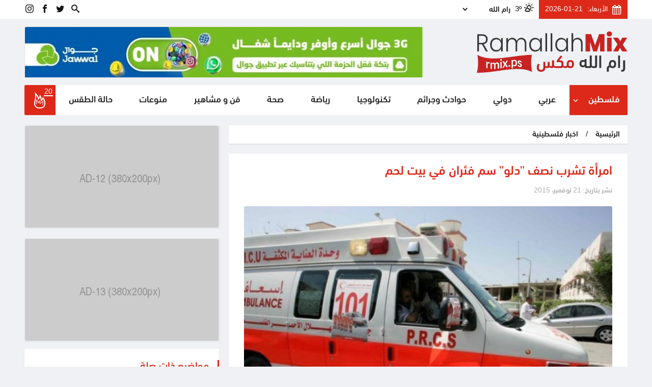

--- FILE ---
content_type: text/html; charset=UTF-8
request_url: https://rmix.ps/news/7845.html
body_size: 20371
content:
<!DOCTYPE html>
<html lang="ar" dir="rtl">
<head>
        <script>
        window._stories = {};
    </script>
    <meta charset="utf-8">
    <meta http-equiv="X-UA-Compatible" content="IE=edge">
    
    
    
<meta property="og:site_name" content="رام الله مكس">
<title>امرأة تشرب نصف &quot;دلو&quot; سم فئران في بيت لحم</title>
<meta property="og:title" content="امرأة تشرب نصف &quot;دلو&quot; سم فئران في بيت لحم">
<meta property="twitter:title" content="امرأة تشرب نصف &quot;دلو&quot; سم فئران في بيت لحم">
<meta itemprop="name"  content="امرأة تشرب نصف &quot;دلو&quot; سم فئران في بيت لحم">
<meta name="twitter:card" content="summary_large_image">
<meta property="og:image" content="https://rmix.ps/cached_uploads/resize/1200/630/n/wp-content/uploads/2015/11/0191842791-1.jpg?_mhk=122278785ae43cdc22b18178adb1ed01">
<meta name="twitter:image" content="https://rmix.ps/cached_uploads/resize/1200/630/n/wp-content/uploads/2015/11/0191842791-1.jpg?_mhk=122278785ae43cdc22b18178adb1ed01">
<meta itemprop="image" content="https://rmix.ps/cached_uploads/resize/1200/630/n/wp-content/uploads/2015/11/0191842791-1.jpg?_mhk=122278785ae43cdc22b18178adb1ed01">
<meta name="description" content="رام الله مكس-Ramallah Mix: اصيبت امرأة في الثلاثينيات من عمرها إصابة خطيرة بعد شربها لنصف دلو من الماء وضعت فيه سما للفئران في بيت لحم صباح اليوم السبت. وقال مراسلنا نقلا عن مصادر طبية: ان السيدة متزوجة وأم لعدد من الأطفال وصلت الى احد مستشفيات بيت لحم صباح اليوم، وهي في حالة إعياء شديد، وتم تقديم ا...">
<meta itemprop="description"  content="رام الله مكس-Ramallah Mix: اصيبت امرأة في الثلاثينيات من عمرها إصابة خطيرة بعد شربها لنصف دلو من الماء وضعت فيه سما للفئران في بيت لحم صباح اليوم السبت. وقال مراسلنا نقلا عن مصادر طبية: ان السيدة متزوجة وأم لعدد من الأطفال وصلت الى احد مستشفيات بيت لحم صباح اليوم، وهي في حالة إعياء شديد، وتم تقديم ا...">
<meta name="twitter:description" content="رام الله مكس-Ramallah Mix: اصيبت امرأة في الثلاثينيات من عمرها إصابة خطيرة بعد شربها لنصف دلو من الماء وضعت فيه سما للفئران في بيت لحم صباح اليوم السبت. وقال مراسلنا نقلا عن مصادر طبية: ان السيدة متزوجة وأم لعدد من الأطفال وصلت الى احد مستشفيات بيت لحم صباح اليوم، وهي في حالة إعياء شديد، وتم تقديم ا...">
<meta property="og:description" content="رام الله مكس-Ramallah Mix: اصيبت امرأة في الثلاثينيات من عمرها إصابة خطيرة بعد شربها لنصف دلو من الماء وضعت فيه سما للفئران في بيت لحم صباح اليوم السبت. وقال مراسلنا نقلا عن مصادر طبية: ان السيدة متزوجة وأم لعدد من الأطفال وصلت الى احد مستشفيات بيت لحم صباح اليوم، وهي في حالة إعياء شديد، وتم تقديم ا...">
<meta NAME="robots" content="INDEX, FOLLOW">
<meta property="og:type"  content="article" />
<link rel="canonical" href="https://rmix.ps/news/7845.html">
<meta property="og:url" content="https://rmix.ps/news/7845.html">
<meta property="twitter:url" content="https://rmix.ps/news/7845.html">

            
        <script>
	var application = {};
	application.languages = {"ar":{"name":"Arabic","dir":"rtl","active":true}};
	application.language = "ar";
	application.url = "https://rmix.ps/";
	application.requestToken = {"Y0Z6bGpQdFdkWm9sOE5jVXJ2dlRPQT09":"NHUrOXlqV3RjcGF6RG1sSjV1MmczUT09"};
	application.requestToken.key = "Y0Z6bGpQdFdkWm9sOE5jVXJ2dlRPQT09";
	application.requestToken.value = "NHUrOXlqV3RjcGF6RG1sSjV1MmczUT09";
	if(typeof application.translations === 'undefined'){
        application.translations = {};
    }
    application.translations['admin'] = {
	    auth: {
            notification:{
                load_more: "عرض المزيد",
                no_notifications: "ليس لديك أية تنبيهات حتى الآن."
            }
        }
    }
</script>

    <script>
        window._is_mobile = false;

        application.translations.required = "هذا الحقل مطلوب!";
    </script>
            <style>a,abbr,acronym,address,applet,article,aside,audio,b,big,blockquote,body,canvas,caption,center,cite,code,dd,del,details,dfn,div,dl,dt,em,embed,fieldset,figcaption,figure,footer,form,h1,h2,h3,h4,h5,h6,header,hgroup,html,i,iframe,img,ins,kbd,label,legend,li,main,mark,menu,nav,object,ol,output,p,pre,q,ruby,s,samp,section,small,span,strike,strong,sub,summary,sup,table,tbody,td,tfoot,th,thead,time,tr,tt,u,ul,var,video{margin:0;padding:0;border:0;font-size:100%;font:inherit;vertical-align:baseline}article,aside,details,figcaption,figure,footer,header,hgroup,main,menu,nav,section{display:block}[hidden]{display:none}body{line-height:1}menu,ol,ul{list-style:none}blockquote,q{quotes:none}blockquote:after,blockquote:before,q:after,q:before{content:"";content:none}table{border-collapse:collapse;border-spacing:0}body,html{font-family:DIN NEXTTM ARABIC,sans-serif;font-weight:500;font-size:15px;line-height:1.5;color:#232222;text-align:right;direction:rtl;overflow-x:hidden}body.no-scroll,html.no-scroll,html.no-scroll body{overflow:hidden!important}body{background-color:#f0f1f4}*,:after,:before{box-sizing:border-box}.block{border-radius:2.5px;width:100%}img{max-width:100%;flex:none}img:not(.lazyload):not(.self-h){height:auto}a{color:#151515;text-decoration:none}a:hover{color:#dd2919}button{cursor:pointer}button,input,select,textarea{font:inherit}.mt-5{margin-top:5px!important}.mb-5{margin-bottom:5px!important}.mt-15{margin-top:15px!important}.mb-15{margin-bottom:15px!important}.mt-10{margin-top:10px!important}.mt-10m{margin-top:-10px!important}.mt-15m{margin-top:-15px!important}.mb-10{margin-bottom:10px!important}.mt-20{margin-top:20px!important}.mt-20m{margin-top:-20px!important}.mb-20{margin-bottom:20px!important}.mb-35{margin-bottom:35px!important}.mt-35{margin-top:35px!important}.lego_eb{width:100%}.item__image{background-color:#fff;width:100%;border-radius:2.5px;overflow:hidden}.item__image img{display:block}.item-date{display:flex;align-items:center;margin-top:7px;font-family:sans-serif;font-size:13px;color:#707070}.item-date__icon{margin-left:3px;position:relative;top:0}.item-date__icon,.item-date__txt{display:inline-block}.container{width:1203px;min-width:1203px;max-width:1203px;padding-left:.625rem;padding-right:.625rem;margin:0 auto;position:relative}.container .container{width:auto;min-width:0;max-width:none;padding-left:0;padding-right:0}.grid--full,.grid--full-p{max-width:100%;min-width:1203px;margin:0 auto;flex:none}.grid--full-p{padding-left:.625rem;padding-right:.625rem}.grid--full>.columns,.grid--full>.row{margin-left:0;margin-right:0}.columns,.row{display:flex;margin-left:-.625rem;margin-right:-.625rem}.columns+.columns,.container+.container,.row+.row{margin-top:15px}.column .container{padding-left:0;padding-right:0}.columns.is-centered-col>.column,.row.is-centered-col>.column{justify-content:center}.columns.is-centered,.row.is-centered{align-items:center}.columns.is-multiline,.is-multiline>.grid>.columns,.is-multiline>.grid>.row,.row.is-multiline{flex-wrap:wrap}.column{flex-direction:column}.column{display:block;display:flex;flex-basis:0;flex-grow:1;flex-shrink:1;padding-left:.625rem;padding-right:.625rem;align-items:flex-start}.column .column-auto{margin-left:auto;margin-right:auto}.column.no-p-default{padding-left:0}.column.no-p-default .columns{margin-left:0}.column.no-p-default .column{padding-left:0}.column.no-p-inverse,.column.no-p-inverse .column{padding-right:0}.column.no-p-inverse .columns{margin-right:0}[class*=col-push-],[class^=col-push-]{position:relative}.column.vertical{flex-direction:column}.column.is-full,.is-full{flex:none;width:100%}.column.is-1{flex:none;width:8.33333%}.column.is-2{flex:none;width:16.66667%}.column.is-3{flex:none;width:25%}.column.is-4{flex:none;width:33.33333%}.column.is-5{flex:none;width:41.66667%}.column.is-6{flex:none;width:50%}.column.is-7{flex:none;width:58.33333%}.column.is-8{flex:none;width:66.66667%}.column.is-9{flex:none;width:75%}.column-content{flex:none;width:72.7%}.column-sidebar{width:27.3%}.column.is-10{flex:none;width:83.33333%}.column.is-11{flex:none;width:91.66667%}.column.is-12{flex:none;width:100%}.column.is-logo{flex:none;width:183px}.column.is-16_7p{flex:none;width:16.7%}.column.is-16_7p2{flex:none;width:83.3%}.column.is-menu{width:43%;flex:none}.column.is-actions{width:57%;flex:none}.column.col-push-1{left:8.33333%}.column.col-push-2{left:16.66667%;width:100%}.column.col-push-3{left:25%}.column.col-push-4{left:33.33333%}.column.col-push-5{left:41.66667%}.column.col-push-6{left:50%}.column.col-push-7{left:58.33333%}.column.col-push-8{left:66.66667%}.column.col-push-9{left:75%}.column.col-push-10{left:83.33333%}.column.col-push-11{left:91.66667%}.column.col-push-12{left:100%}.bnrs-group{width:100%}.block .google-auto-placed,.share .google-auto-placed{display:none}.bnr__item{width:100%;max-width:100%;box-shadow:2px 1px 3px 0 rgba(0,0,0,.05);background-color:#fff!important;border:1px solid #e6e6e6;border-radius:2.5px}.bnr__item__inner{width:100%;overflow:hidden}.banner-t-html .bnr__item__inner{overflow:visible}.bnr__item.banner-t-html{max-height:none!important}.bnr__item a{display:block;width:100%}.bnr__item img{display:block;margin:0 auto;overflow:hidden}.list-user-messages-wrapper{display:flex;align-items:center;background-color:#fff;width:100%;border-radius:2.5px}.list-user-messages__button{width:40px;font-size:35px;line-height:0;color:#868585;margin-right:10px;margin-left:10px;transition:all .25s ease-in-out}.list-user-messages{width:calc(100% - 60px);height:50px;overflow:hidden;display:block;direction:ltr}.list-user-messages-items{display:flex;align-items:center;direction:rtl}.list-user-messages .js-marquee{direction:ltr;display:flex;align-items:center;height:50px}.list-user-message__item{font-size:17px;color:#333;align-items:center;margin-left:10px;margin-right:10px;direction:rtl;display:none;cursor:default}.list-user-messages .js-marquee .list-user-message__item{display:flex}
/*!*@import "./wrappers/block-default.css";*!*/
/*!*@import "./components/darkmode-style.css";*!*/
/*!*@import "./items_list/breaking-news.css";*!*/
/*!*@import "./components/weather.css";*!*/.main-menu{background-color:#fff;width:100%;border-radius:2.5px}.main-menu>ul{display:flex;width:100%;flex-wrap:wrap;flex:none;justify-content:space-between}.main-menu>ul>li{flex-grow:1;flex-shrink:1}.main-menu>ul>li>a{color:#232323;padding:16px 15px;font-size:18px;position:relative;transition:all .25s ease-in-out;display:flex;height:100%;align-items:center;justify-content:center}.main-menu>ul>li:first-child>a{background-color:#dd2919;color:#fff;border-top-right-radius:2.5px;border-bottom-right-radius:2.5px}.main-menu>ul>li:last-child>a{border-top-left-radius:2.5px;border-bottom-left-radius:2.5px}.main-menu>ul>li>a:hover{color:#fff;background-color:#dd2919}.main-menu .menu-hot-news a{padding:0 3px;background:#dd2919}.menu-hot-news__item{display:flex;align-items:center;justify-content:center;position:relative;transition:all .25s ease-in-out}.menu-hot-news .icon-hot{font-size:32px;color:#fff}.menu-hot-news .counter{position:absolute;top:0;right:0;color:#fff;width:18px;height:18px;display:flex;align-items:center;justify-content:center;font-size:14px;padding:3px 0 0;top:-10px;right:-10px;border-bottom:2px solid}.menu-hot-news .counter:empty{display:none}.main-menu li.has-sub{position:relative}.main-menu li.has-sub>a{justify-content:space-between}.main-menu li.has-sub>a .menu-caret{position:absolute;left:3px;top:50%;transform:translateY(-50%);transform-origin:center}.main-menu .sub-menu{display:block;padding:10px 0;opacity:0;visibility:hidden;pointer-events:none;background-color:#fff;width:200px;position:absolute;right:0;top:50%;z-index:1;transition:all .25s ease-in-out;box-shadow:1.5px 2.598px 7px 0 rgba(0,0,0,.25)}.main-menu li.has-sub:focus>.sub-menu,.main-menu li.has-sub:hover>.sub-menu{top:100%;opacity:1;visibility:visible;pointer-events:auto}.main-menu .sub-menu>li{width:100%}.main-menu .sub-menu>li+li>a{border-top:1px solid #f7f7f7}.main-menu .sub-menu>li>a{padding:10px;display:block;width:100%;font-size:17px}.header-sc{display:flex;align-items:center;justify-content:flex-end}.header-sc li a{color:#151515;font-size:16px;display:block;padding:8px 2px 5px}.header-sc li+li{margin-right:10px}.header-weather__wrapper{display:flex;align-items:center}.header-weather__degree,.header-weather__icon{margin-left:5px;font-size:15px;color:#151515}.header-weather__list{background-color:transparent;color:#151515;border:0;padding:3px 0;width:100px;max-width:100%}.header .lego_eb-banner{max-height:100px;height:100px;overflow:hidden}.header__top{background-color:#fff}.header__top__items{display:flex;align-items:center}.header__top__item+.header__top__item{margin-right:10px}.header__middle{background-color:transparent}.header__item+.header__item{margin-top:15px}.header-date{display:flex;align-items:center;font-size:14px;font-weight:400;color:#fff;background-color:#dd2919;padding:8px 12px}.header-date__icon{font-size:19px}.header-date__item+.header-date__item{margin-right:9px}#logo{display:flex;height:100%;align-items:center}#logo img{height:auto}.header.is-fixed{position:fixed;top:0;right:0;left:0;z-index:10;box-shadow:0 0 10px 2px rgba(0,0,0,.4);background-color:#fff}.header.is-fixed .header__middle,.header.is-fixed .header__top{display:none}.header.is-fixed .main-menu>ul>li>a{padding:10px 15px;font-size:16px}.header.is-fixed .menu-hot-news__item{width:35px;height:35px}.header.is-fixed .menu-hot-news .icon-hot{font-size:22px}.header.is-fixed .main-menu .menu-search a{font-size:20px}.featured{background-color:#fff;box-shadow:0 2px 2px 0 rgba(0,0,0,.08);padding:20px}.featured,.featured__item{border-radius:2.5px;overflow:hidden}.featured__item{position:relative;width:100%}.featured__image{display:block;width:100%}.featured__info{position:absolute;left:0;right:0;bottom:0;background:rgba(0,0,0,.3);background:linear-gradient(0deg,#000,hsla(0,0%,100%,0));padding:20px 30px 30px;display:flex;flex-direction:column;align-items:flex-start}.featured__cat{display:block;font-size:15px;padding:4px 8px 0;font-weight:400;transition:all .25s ease-in-out;position:absolute;top:0;right:20px}.featured__cat,.featured__cat:focus,.featured__cat:hover{background-color:#ff6e0d;color:#fff}.featured__details{display:block;margin-top:20px}.featured__title{font-size:20px}.featured__content,.featured__title{display:block;color:#fff}.featured__date{color:#fff}.featured__first .featured__title{font-size:23px}.featured__2nd .featured__title{font-size:20px}.single-category__header{display:flex;flex-direction:column;background:#fff;color:#e62c14;width:100%;flex:none;border-radius:3px;overflow:hidden;padding:11px 25px;margin-bottom:30px;position:relative;box-shadow:0 2px 2px 0 rgba(0,0,0,.08)}.single-category__header a{color:#fff}.single-category__title{font-size:25px}.single-category__title:before{content:"";display:block;position:absolute;background-color:#dd2919;right:0;top:0;bottom:0;width:3px}.bread-crumb--wrapper{width:100%;flex:none;margin-bottom:20px}.bread-crumb{display:flex;flex-wrap:wrap;align-items:center;box-shadow:0 2px 2px 0 rgba(0,0,0,.08);background-color:#fff;border-radius:2.5px}.bread-crumb>li{padding:8px 15px 6px;display:inline-block}.bread-crumb>li.bread-crumb__separator{padding-left:0;padding-right:0}.bread-crumb>li a{font-size:15px}.default__item{box-shadow:0 2px 2px 0 rgba(0,0,0,.08);background-color:#fff;border-radius:2.5px;display:flex;flex-direction:column;word-break:break-word;width:100%}.default__item .bnrs-group{margin-top:15px;margin-bottom:15px}.default__item--action{position:absolute;top:0;left:0;padding:4px 5px 3px;background-color:#151515;color:#fff;border-radius:3px;display:inline-block;margin-bottom:6px}.default__item--title{font-size:25px;color:#dd2919}.default__item--date{font-size:14px;color:#afafaf}.default__item .bread-crumb--wrapper{padding:16px 30px;border-bottom:1px solid #d6d6d6}.default__item .bread-crumb>li,.default__item .bread-crumb>li a{color:#afafaf;font-size:18px}.default__item .bread-crumb>li a:hover{color:#dd2919}.default__item--body{padding:16px 30px;position:relative}.default__item--body-info{width:100%;flex:none;clear:both;margin-top:9px}.default__item--img{margin-top:20px;width:100%;flex:none;position:relative}.default__item--img__inner{width:-webkit-fit-content;width:-moz-fit-content;width:fit-content;max-width:100%;margin:0 auto;display:block;clear:both;border-radius:2.5px;overflow:hidden}.default__item--img img{display:block}.default__item--img__desc{margin-top:-2px;position:relative;width:100%;background:#000;color:#fff;padding:5px 10px}.default__item--separator{width:100%;flex:none;border-top:1px solid #d6d6d6;margin-top:20px}.default__item--content{margin-top:20px;color:#000;text-align:justify;font-family:Yakout Linotype;font-weight:400;font-size:21px}.default__item--content .google-auto-placed{margin-top:20px;margin-bottom:20px}.default__item--content .bnr__item.banner-t-html{background:transparent;box-shadow:none;border:0}.default__item--content iframe{max-width:100%}.default__item--content img{height:auto!important;max-width:100%!important}.default__item--content p+p{margin-top:20px}.lego-gallery-content.default__item__gallery{width:100%;display:flex;flex-wrap:wrap}.lego-gallery-content .default__item__gal_item{width:100%;flex:none;margin:5px 10px;border-radius:2.5px;overflow:hidden}.lego-gallery-content .default__item__gal_item img{margin:0 auto;display:block}.owl-carousel.owl-rtl{direction:rtl!important}[dir=rtl] .lg-outer.lg-thumb-open .lg-thumb-outer,[dir=rtl] .lg-outer:not(.lg-thumb-open) .lg-thumb-outer .lg-toogle-thumb{direction:ltr!important;transform:scaleX(-1) translateZ(0)!important}.lg-outer .lg-thumb-item img{transform:scaleX(-1)!important}.lg-backdrop.in{background-color:rgba(0,0,0,.73)!important}.lg-toolbar-text{font-size:16px!important;font-family:DIN NEXTTM ARABIC!important;font-weight:600!important;position:relative;top:-6px}.lg-toolbar .lg-icon{width:auto;min-width:50px}</style>
    
    <link rel="apple-touch-icon" sizes="180x180" href="https://rmix.ps/favicons/apple-touch-icon.png?v=oLngw7Nqee">
    <link rel="icon" type="image/png" sizes="32x32" href="https://rmix.ps/favicons/favicon-32x32.png?v=oLngw7Nqee">
    <link rel="icon" type="image/png" sizes="194x194" href="https://rmix.ps/favicons/favicon-194x194.png?v=oLngw7Nqee">
    <link rel="icon" type="image/png" sizes="192x192" href="https://rmix.ps/favicons/android-chrome-192x192.png?v=oLngw7Nqee">
    <link rel="icon" type="image/png" sizes="16x16" href="https://rmix.ps/favicons/favicon-16x16.png?v=oLngw7Nqee">
    <link rel="manifest" href="https://rmix.ps/favicons/site.webmanifest?v=oLngw7Nqee">
    <link rel="shortcut icon" href="https://rmix.ps/favicons/favicon.ico?v=oLngw7Nqee">
    <meta name="apple-mobile-web-app-title" content="رام الله مكس">
    <meta name="application-name" content="رام الله مكس">
    <meta name="msapplication-TileColor" content="#dd2919">
    <meta name="msapplication-TileImage" content="https://rmix.ps/favicons/mstile-144x144.png?v=oLngw7Nqee">
    <meta name="msapplication-config" content="https://rmix.ps/favicons/browserconfig.xml?v=oLngw7Nqee">
    <meta name="theme-color" content="#ffffff">


    <style id="preloader-style">
        * {
            /*max-width: 100%;*/
        }
    </style>
    <link rel="preload" as="image" href="https://rmix.ps/assets/images/loading.gif">
    <link rel="prefetch" href="https://rmix.ps/">

    
    
    <meta property="article:author" content="https://www.facebook.com/Ramallah.Mix1"/>
    <meta property="article:publisher" content="https://www.facebook.com/Ramallah.Mix1"/>

    <!-- Facebook Pixel Code -->
<script>
    !function(f,b,e,v,n,t,s)
    {if(f.fbq)return;n=f.fbq=function(){n.callMethod?
        n.callMethod.apply(n,arguments):n.queue.push(arguments)};
        if(!f._fbq)f._fbq=n;n.push=n;n.loaded=!0;n.version='2.0';
        n.queue=[];t=b.createElement(e);t.async=!0;
        t.src=v;s=b.getElementsByTagName(e)[0];
        s.parentNode.insertBefore(t,s)}(window, document,'script',
        'https://connect.facebook.net/en_US/fbevents.js');
    fbq('init', '3728681313937497');
    fbq('track', 'PageView');
</script>
<noscript><img height="1" width="1" style="display:none"
               src="https://www.facebook.com/tr?id=3728681313937497&ev=PageView&noscript=1"
    /></noscript>
<!-- End Facebook Pixel Code -->

<meta name="facebook-domain-verification" content="2q2cesu1s46mr0xgw7ppu8a065atqk" />

</head>
<body class="">
<div id="default-grid" class="container"></div>

<div class="header main-header">
    <div class="header__item header__top hide-on-fixed">
        <div class="container">
            <div class="columns is-multiline">
                <div class="column is-6">
                    <div class="header__top__items is-full">
                        <div class="header__top__item header-date">
                            <i class="header-date__item header-date__icon icon-calendar"></i>
                            <div class="header-date__item header-date__day">الأربعاء:</div>
                            <div class="header-date__item header-date__time">2026-01-21</div>
                        </div>
                        <div class="header__top__item header-weather">
                            <div class="lego_eb lego_eb-1 lego_eb-weather  " style="position:relative;">

<div class="header-weather-box weather-wrapper">
                    
        <div class="header-weather__wrapper">
            <div class="header-weather__icon">
                                    <i class="wi wi-yahoo-34"></i>
                            </div>
            <div class="header-weather__degree">3&#186;</div>

            <select name="city" class="weather-cities-list header-weather__list"
                    data-temp_dest=".header-weather__degree"
                    data-icon_dest=".header-weather__icon"
            >
                                                        <option
                                                                                                                        data-icon="wi wi-yahoo-34"
                                data-temp="3&#186;"
                                data-wind_speed="0"
                                data-high="10&#186;"
                                data-low="3&#186;"
                                                        value="jerusalem">القدس</option>
                                                        <option
                                                                                                                        data-icon="wi wi-yahoo-34"
                                data-temp="10&#186;"
                                data-wind_speed="0"
                                data-high="18&#186;"
                                data-low="10&#186;"
                                                        value="jericho">أريحا</option>
                                                        <option
                                                                                                                        data-icon="wi wi-yahoo-34"
                                data-temp="3&#186;"
                                data-wind_speed="0"
                                data-high="10&#186;"
                                data-low="3&#186;"
                                                        value="bethlehem">بيت لحم</option>
                                                        <option
                                                                                                                        data-icon="wi wi-yahoo-34"
                                data-temp="6&#186;"
                                data-wind_speed="0"
                                data-high="16&#186;"
                                data-low="6&#186;"
                                                        value="beersheba">بئر السبع</option>
                                                        <option
                                                                                                                        data-icon="wi wi-yahoo-34"
                                data-temp="7&#186;"
                                data-wind_speed="0"
                                data-high="14&#186;"
                                data-low="7&#186;"
                                                        value="gaza">غزة</option>
                                                        <option
                                                                                                                        data-icon="wi wi-yahoo-34"
                                data-temp="3&#186;"
                                data-wind_speed="0"
                                data-high="9&#186;"
                                data-low="3&#186;"
                                                        value="hebron">الخليل</option>
                                                        <option
                                                                                                                        data-icon="wi wi-yahoo-34"
                                data-temp="6&#186;"
                                data-wind_speed="0"
                                data-high="14&#186;"
                                data-low="6&#186;"
                                                        value="jenin">جنين</option>
                                                        <option
                                                                                                                        data-icon="wi wi-yahoo-34"
                                data-temp="5&#186;"
                                data-wind_speed="0"
                                data-high="15&#186;"
                                data-low="5&#186;"
                                                        value="tubas">طوباس</option>
                                                        <option
                                                                                                                        data-icon="wi wi-yahoo-34"
                                data-temp="4&#186;"
                                data-wind_speed="0"
                                data-high="11&#186;"
                                data-low="4&#186;"
                                                        value="nablus">نابلس</option>
                                                        <option
                            selected="selected"                                                                                            data-icon="wi wi-yahoo-34"
                                data-temp="3&#186;"
                                data-wind_speed="0"
                                data-high="9&#186;"
                                data-low="3&#186;"
                                                        value="ramallah">رام الله</option>
                                                        <option
                                                                                                                        data-icon="wi wi-yahoo-34"
                                data-temp="8&#186;"
                                data-wind_speed="0"
                                data-high="15&#186;"
                                data-low="8&#186;"
                                                        value="rafah">رفح</option>
                                                        <option
                                                                                    value="khan-yunus">خان يونس</option>
                                                        <option
                                                                                                                        data-icon="wi wi-yahoo-34"
                                data-temp="8&#186;"
                                data-wind_speed="0"
                                data-high="15&#186;"
                                data-low="8&#186;"
                                                        value="qalqilya">قلقيلية</option>
                                                        <option
                                                                                                                        data-icon="wi wi-yahoo-34"
                                data-temp="8&#186;"
                                data-wind_speed="0"
                                data-high="15&#186;"
                                data-low="8&#186;"
                                                        value="tulkarm">طولكرم</option>
                                                        <option
                                                                                                                        data-icon="wi wi-yahoo-34"
                                data-temp="5&#186;"
                                data-wind_speed="0"
                                data-high="12&#186;"
                                data-low="5&#186;"
                                                        value="salfit">سلفيت</option>
                            </select>
        </div>
    </div>

<script>
    setTimeout(function () {
        if (null === document.getElementById('weather-asset')) {
            var l = document.createElement('link')
            l.rel = 'stylesheet';
            l.id = "weather-asset"
            l.href = "https://rmix.ps/assets/weather_bundle.css";
            document.head.appendChild(l);
        }

    }, 1000)
</script>

</div>                        </div>
                    </div>
                </div>
                <div class="column is-2"></div>
                <div class="column is-4">
                    <div class="header__top__items is-full">
                        <div class="lego_eb lego_eb-2 lego_eb-menu  " style="position:relative;">


    <ul class="header-sc">
        <li class="menu-search">
            <a href="https://rmix.ps/search">
                <i class="icon-search1"></i>
            </a>
        </li>            <li>
                <a href="https://www.twitter.com/Ramallah_Mix" class="sc__item sc__item--icon-twitter" target="_blank" title="twitter">
                    <i class="icon-twitter"></i>
                </a>
            </li>            <li>
                <a href="https://www.facebook.com/ramallahmixps" class="sc__item sc__item--icon-facebook" target="_blank" title="facebook">
                    <i class="icon-facebook"></i>
                </a>
            </li>            <li>
                <a href="https://instagram.com/Ramallah.mix" class="sc__item sc__item--icon-instagram" target="_blank" title="instagram">
                    <i class="icon-instagram"></i>
                </a>
            </li>
    </ul>
</div>                    </div>
                </div>
            </div>
        </div>
    </div>
    <div class="header__item header__middle hide-on-fixed">
        <div class="container">
            <div class="columns is-multiline">
                <div class="column is-4">
                    <a href="https://rmix.ps/" id="logo">
                        <img src="https://rmix.ps/assets/images/logo.png" alt="رام الله مكس">
                    </a>
                </div>
                <div class="column is-8">
                    <div class="lego_eb lego_eb-3 lego_eb-banner  " style="position:relative;">


    

<script>
    if (typeof window.site_banners === 'undefined') {
        window.site_banners = {};
    }
    if (typeof window.site_banners[3] === 'undefined') {
        window.site_banners[3] = [];
    }
</script>

<script>
        window.site_banners[3].push({
        id: 26,
        title: "هيد جوال دسكتوب",
        bid: "3",
        at_mobile: "0",
        at_desktop: "1",
        at_tablet: "0",
        type: "image",
        html: "<a href=\"https:\/\/qlink.ps\/3G\" target=\"_blank\" rel='nofollow'><div class='item__image'><img src='data:image\/gif;base64,R0lGODlhAQABAAAAACH5BAEKAAEALAAAAAABAAEAAAICTAEAOw==' width='820' height='110' data-src='https:\/\/rmix.ps\/cached_uploads\/resize\/820\/110\/n\/2025\/08\/20\/820x120-1755688090.jpg?_mhk=ec036fd93845818de4e23530a0c96c72' id=\"bi-26\" style=\"max-height: 110px\" class=\"lazyload lz\" \/><\/div><\/a>",
    });
    </script>

<div class="bnrs-group is-full js-banner" data-timeout="15" data-bid="3"
     id="banner-b-3" data-limit="1"
     data-display="random">
                <div class="bnr__item is-full bnr__26 banner-t-image" data-bbid="26"
                 style="; ">
                <div class="bnr__item__inner">
                    <a href="https://qlink.ps/3G" target="_blank" rel='nofollow'><div class='item__image'><img src='[data-uri]' width='820' height='110' data-src='https://rmix.ps/cached_uploads/resize/820/110/n/2025/08/20/820x120-1755688090.jpg?_mhk=ec036fd93845818de4e23530a0c96c72' id="bi-26" style="max-height: 110px" class="lazyload lz" /></div></a>                </div>

            </div>
    </div>

</div>                </div>

            </div>
        </div>
    </div>
    <div class="header__item header__menu">
        <div class="container">
            <div class="columns is-multiline">
                <div class="column is-12">
                    <div class="lego_eb lego_eb-4 lego_eb-menu  " style="position:relative;">


<div class="main-menu">
                                <ul class="  has-dropdown ">
                <li  class="has-sub" >
            <a href="#" title="فلسطين"  onclick="return false;" >
                فلسطين                                    <i class="menu-caret icon-keyboard_arrow_down"></i>
                            </a>
                                                        <ul class=" sub-menu  ">
                <li >
            <a href="/news/rmix1" title="اخبار فلسطينية" >
                اخبار فلسطينية                            </a>
                    </li>
                                <li >
            <a href="/news/rmix20" title="اخبار الأسرى" >
                اخبار الأسرى                            </a>
                    </li>
                                <li >
            <a href="/news/rmix31" title="شؤون اسرائيلية" >
                شؤون اسرائيلية                            </a>
                    </li>
                                </ul>
                            </li>
                                <li >
            <a href="/news/rmix4" title="عربي" >
                عربي                            </a>
                    </li>
                                <li >
            <a href="/news/rmix10" title="دولي" >
                دولي                            </a>
                    </li>
                                <li >
            <a href="/news/حوادث-وجرائم" title="حوادث وجرائم" >
                حوادث وجرائم                            </a>
                    </li>
                                <li >
            <a href="/news/rmix6" title="تكنولوجيا" >
                تكنولوجيا                            </a>
                    </li>
                                <li >
            <a href="/news/sports" title="رياضة" >
                رياضة                            </a>
                    </li>
                                <li >
            <a href="/news/rmix12" title="صحة" >
                صحة                            </a>
                    </li>
                                <li >
            <a href="/news/rmix14" title="فن و مشاهير" >
                فن و مشاهير                            </a>
                    </li>
                                <li >
            <a href="/news/rmix2" title="منوعات" >
                منوعات                            </a>
                    </li>
                                <li >
            <a href="/news/rmix5" title="حالة الطقس" >
                حالة الطقس                            </a>
                    </li>
                                    <li class="menu-hot-news">
                    <a class="trigger-hot-news" href="#" onclick="return false;">
                        <span class="menu-hot-news__item">
                            <i class="icon-hot"></i>
                            <span class="counter"></span>
                        </span>
                    </a>
                </li>
                        </ul>
        </div>

</div>                </div>
            </div>
        </div>
    </div>
</div>
<div id="most-popular-block" style="display:none;">
    <button type="button" class="close-button trigger-hot-news">
        <i class="icon-cancel1"></i>
    </button>
    <div class="lego_eb lego_eb-42 lego_eb-items_list  " style="position:relative;">

<div class="block b2 is-multiline ">
    <div class="b2-h">
        <div class="b2-t"><span class='text-highlight'><span class='text-first'>الأكثر</span> <span class='text-second'>رواجا</span></span></div>
            </div>
    <div class="b2-c">
        <div class="most-popular-list">
            <a href="https://rmix.ps/news/384633.html" title="ويتكوف: على حماس أن تتخلى عن سلاحها ولا مستقبل للحركة بغزة" class="most-popular__item">
            ويتكوف: على حماس أن تتخلى عن سلاحها ولا مستقبل للحركة بغزة        </a>
            <a href="https://rmix.ps/news/384494.html" title="استشهاد أسير من بلدة الظاهرية في الخليل داخل سجون الإحتلال" class="most-popular__item">
            استشهاد أسير من بلدة الظاهرية في الخليل داخل سجون الإحتلال        </a>
            <a href="https://rmix.ps/news/381303.html" title="عشية رمضان المبارك... مقتل شخصين خلال شجار في اريحا" class="most-popular__item">
            عشية رمضان المبارك... مقتل شخصين خلال شجار في اريحا        </a>
            <a href="https://rmix.ps/news/381175.html" title="تقرير: محمد الضيف أخّر إطلاق هجوم 7 أكتوبر حتى التأكد من عدم جاهزيّة الجيش الإسرائيليّ" class="most-popular__item">
            تقرير: محمد الضيف أخّر إطلاق هجوم 7 أكتوبر حتى التأكد من عدم جاهزيّة الجيش الإسرائيليّ        </a>
            <a href="https://rmix.ps/news/381160.html" title="ظهور قائد المنطقة الشرقية في القسام الذي أعلن الاحتلال اغتياله" class="most-popular__item">
            ظهور قائد المنطقة الشرقية في القسام الذي أعلن الاحتلال اغتياله        </a>
            <a href="https://rmix.ps/news/379586.html" title="الرئاسة الفلسطينية: نقف مع سوريا شعباً وأرضاً ونؤكد أهمية وحدتها واستقرارها" class="most-popular__item">
            الرئاسة الفلسطينية: نقف مع سوريا شعباً وأرضاً ونؤكد أهمية وحدتها واستقرارها        </a>
            <a href="https://rmix.ps/news/378166.html" title="حزب الله يقصف مستوطنة إسرائيلية بصواريخ &quot;فادي 1&quot;" class="most-popular__item">
            حزب الله يقصف مستوطنة إسرائيلية بصواريخ "فادي 1"        </a>
            <a href="https://rmix.ps/news/377656.html" title="رابط فحص نتائج التوجيهي - الدورة الثانية" class="most-popular__item">
            رابط فحص نتائج التوجيهي - الدورة الثانية        </a>
            <a href="https://rmix.ps/news/376923.html" title="مسؤول إسرائيلي سابق يروي قصة السنوار مع حراس سجنه" class="most-popular__item">
            مسؤول إسرائيلي سابق يروي قصة السنوار مع حراس سجنه        </a>
            <a href="https://rmix.ps/news/376339.html" title="إيهود باراك: &quot;طوفان الأقصى&quot; الأخطر في تاريخنا.. وإسرائيل على شفا هاوية أخلاقية" class="most-popular__item">
            إيهود باراك: "طوفان الأقصى" الأخطر في تاريخنا.. وإسرائيل على شفا هاوية أخلاقية        </a>
            <a href="https://rmix.ps/news/374941.html" title="سطو مسلح على معمل ذهب في رام الله" class="most-popular__item">
            سطو مسلح على معمل ذهب في رام الله        </a>
            <a href="https://rmix.ps/news/374687.html" title="قطر: جهود المفاوضات مستمرة وتتكثف مع شهر رمضان" class="most-popular__item">
            قطر: جهود المفاوضات مستمرة وتتكثف مع شهر رمضان        </a>
            <a href="https://rmix.ps/news/374473.html" title="صور: حريق ضخم في مصنع للمواد البلاستيكية بمدينة الخليل" class="most-popular__item">
            صور: حريق ضخم في مصنع للمواد البلاستيكية بمدينة الخليل        </a>
            <a href="https://rmix.ps/news/374395.html" title="30 مليون دولار.. البنك الدولي يقدم منحة لدفع رواتب معلمي الضفة" class="most-popular__item">
            30 مليون دولار.. البنك الدولي يقدم منحة لدفع رواتب معلمي الضفة        </a>
            <a href="https://rmix.ps/news/373680.html" title="بينهم 4 أشقاء- 7شهداء بقصف الاحتلال تجمعاً للمواطنين جنوب جنين" class="most-popular__item">
            بينهم 4 أشقاء- 7شهداء بقصف الاحتلال تجمعاً للمواطنين جنوب جنين        </a>
            <a href="https://rmix.ps/news/373506.html" title="مسؤولة أممية: ما تفعله &quot;إسرائيل&quot; بالفلسطينيين وحشية القرن الحالي والصمت الغربي تواطؤ." class="most-popular__item">
            مسؤولة أممية: ما تفعله "إسرائيل" بالفلسطينيين وحشية القرن الحالي والصمت الغربي تواطؤ.        </a>
            <a href="https://rmix.ps/news/373359.html" title="&quot;خوفا على أسرتها في غزة&quot;.. تفاصيل وفاة شابة فلسطينية بتركيا بسكتة قلبية" class="most-popular__item">
            "خوفا على أسرتها في غزة".. تفاصيل وفاة شابة فلسطينية بتركيا بسكتة قلبية        </a>
            <a href="https://rmix.ps/news/371620.html" title="&quot;حدث أمني صعب&quot; .. اصابة ضابط وثلاثة جنود من جيش الاحتلال جراء تفجير عبوة ناسفة شديدة الانفجار في نابلس" class="most-popular__item">
            "حدث أمني صعب" .. اصابة ضابط وثلاثة جنود من جيش الاحتلال جراء تفجير عبوة ناسفة شديدة الانفجار في نابلس        </a>
            <a href="https://rmix.ps/news/371093.html" title="&quot;التربية&quot; تعلن نتائج الثانوية العامة 2023" class="most-popular__item">
            "التربية" تعلن نتائج الثانوية العامة 2023        </a>
            <a href="https://rmix.ps/news/371019.html" title="اسرائيل توقف نشاطها الأمني في جنين" class="most-popular__item">
            اسرائيل توقف نشاطها الأمني في جنين        </a>
    </div>
    </div>
</div>

</div></div>



<template id="bnr-in-content" class="bnr-in-content" style="display: none;">
    <div class="lego_eb lego_eb-45 lego_eb-banner  " style="position:relative;">


</div></template>
        
    <div class="single-item is-full mt-20">
        <div class="container">
            <div class="row is-multiline">
                <div class="column is-8">
                    <div class="bread-crumb--wrapper">
    <ol class="bread-crumb">
        <li>
            <a href="https://rmix.ps/" title="رام الله مكس">
                <span class="bread-crumb__title">الرئيسية</span>
            </a>
        </li>
                                    <li class="bread-crumb__separator"><i>/</i></li>
                <li>
                                            <a href="https://rmix.ps/news/rmix1" title="اخبار فلسطينية">
                            <span class="bread-crumb__title">اخبار فلسطينية</span>
                        </a>
                                    </li>
                        </ol>
</div>

                    <div class="default__item">

                        <div class="default__item--body">
                            <div class="default__item--head">
                                <h1 class="default__item--title">امرأة تشرب نصف "دلو" سم فئران في بيت لحم</h1>
                            </div>

                            
                            <div class="default__item--body-info">
                                <div class="default__item--date">
                                    نشر بتاريخ: 21 نوفمبر، 2015

                                </div>
                            </div>
                            <div class="lego_eb lego_eb-53 lego_eb-banner  " style="position:relative;">

<div class="is-full ">
    </div>

</div>
                                                            <div class="default__item--img" >
                                                                                                                                                                                    <div class="default__item--img__inner">
                                        <div class='item__image'><img src='[data-uri]' width='750' height='350' data-src='https://rmix.ps/cached_uploads/resize/750/350/n/wp-content/uploads/2015/11/0191842791-1.jpg?_mhk=64642a17f954225164a642506318abbd' alt="امرأة تشرب نصف &amp;quot;دلو&amp;quot; سم فئران في بيت لحم" class="lazyload lz" /></div>                                                                            </div>
                                </div>
                                <div class="share">
    <div class="share__label">
        شارك    </div>
    <ul class="share__items">
        <li>
            <a href="https://www.facebook.com/sharer/sharer.php?u=https://rmix.ps/news/7845.html&amp;display=popup&amp;ref=plugin&amp;src=like"
               target="_blank" class="facebook">
                <i class="icon-facebook"></i>
            </a>
        </li>
        <li>
            <a href="https://twitter.com/intent/tweet?text=امرأة تشرب نصف &quot;دلو&quot; سم فئران في بيت لحم&amp;url=https://rmix.ps/news/7845.html&amp;original_referer=https://rmix.ps/news/7845.html"
               target="_blank" class="twitter">
                <i class="icon-twitter"></i>
            </a>
        </li>
        <li>
            <a href="https://www.linkedin.com/shareArticle?url=https://rmix.ps/news/7845.html&amp;title=امرأة تشرب نصف &quot;دلو&quot; سم فئران في بيت لحم&amp;source=rmix.ps"
               target="_blank" class="linkedin">
                <i class="icon-linkedin"></i>
            </a>
        </li>
        <li>
            <a href="https://api.whatsapp.com/send?text=امرأة تشرب نصف &quot;دلو&quot; سم فئران في بيت لحم https://rmix.ps/news/7845.html"
               target="_blank" class="whatsapp">
                <i class="icon-whatsapp"></i>
            </a>
        </li>
        <li class="default-item__share__print">
            <a href="#">
                <i class="icon-print" aria-hidden="true"></i>
            </a>
        </li>
    </ul>
</div>

                                                        <div class="lego_eb lego_eb-54 lego_eb-banner  " style="position:relative;">

<div class="is-full ">
    </div>

</div>
                            
                            <div class="default__item--content default__item--default-content">
                                <p><strong>رام الله مكس-Ramallah Mix: ا</strong>صيبت امرأة في الثلاثينيات من عمرها إصابة خطيرة بعد شربها لنصف دلو من الماء وضعت فيه سما للفئران في بيت لحم صباح اليوم السبت.</p> <p>وقال مراسلنا نقلا عن مصادر طبية:&#8221; ان السيدة متزوجة وأم لعدد من الأطفال وصلت الى احد مستشفيات بيت لحم صباح اليوم، وهي في حالة إعياء شديد، وتم تقديم العلاجات الأولية لها&#8221;.</p> <p>وأشارت المصادر الى انه :&#8221; تبين شربها لنصف دلو ماء أذابت فيه كمية كبيرة من سم الفئران وفقدت الوعي وهي في المستشفى بحالة صحية خطيرة&#8221;، منوهة الى انه لم يتم معرفة اذا كانت تحاول الانتحار.</p> <p>ولفتت الى ان الشرطة فتحت تحقيقا في الحادثة.</p>                            </div>

                                                        
    <div class="default__item--content">
        <div class="default__item__gallery">
            
        </div>
    </div>

                            <div class="share">
    <div class="share__label">
        شارك    </div>
    <ul class="share__items">
        <li>
            <a href="https://www.facebook.com/sharer/sharer.php?u=https://rmix.ps/news/7845.html&amp;display=popup&amp;ref=plugin&amp;src=like"
               target="_blank" class="facebook">
                <i class="icon-facebook"></i>
            </a>
        </li>
        <li>
            <a href="https://twitter.com/intent/tweet?text=امرأة تشرب نصف &quot;دلو&quot; سم فئران في بيت لحم&amp;url=https://rmix.ps/news/7845.html&amp;original_referer=https://rmix.ps/news/7845.html"
               target="_blank" class="twitter">
                <i class="icon-twitter"></i>
            </a>
        </li>
        <li>
            <a href="https://www.linkedin.com/shareArticle?url=https://rmix.ps/news/7845.html&amp;title=امرأة تشرب نصف &quot;دلو&quot; سم فئران في بيت لحم&amp;source=rmix.ps"
               target="_blank" class="linkedin">
                <i class="icon-linkedin"></i>
            </a>
        </li>
        <li>
            <a href="https://api.whatsapp.com/send?text=امرأة تشرب نصف &quot;دلو&quot; سم فئران في بيت لحم https://rmix.ps/news/7845.html"
               target="_blank" class="whatsapp">
                <i class="icon-whatsapp"></i>
            </a>
        </li>
        <li class="default-item__share__print">
            <a href="#">
                <i class="icon-print" aria-hidden="true"></i>
            </a>
        </li>
    </ul>
</div>

                        </div>
                    </div>
                        <div class="prev-next-item-box">
                    <a href="https://rmix.ps/news/7827.html"
               class="prev-next-item  prev-next-item-prev  "
               title="إلغاء 15 ألف تصريح ومنع إصدار تصاريح جديدة">
                                    <div class="prev-next-item-desc">
                        <i class="icon-keyboard_arrow_right"></i>
                        الخبر السابق                    </div>

                    <div class="prev-next-item-title">
                        إلغاء 15 ألف تصريح ومنع إصدار تصاريح جديدة                    </div>

                            </a>
                    <a href="https://rmix.ps/news/7849.html"
               class="prev-next-item  prev-next-item-next  "
               title="مستوطنون يغلقون شارع جنين نابلس ويهاجمون مركبات المواطنين">
                                    <div class="prev-next-item-desc">
                        الخبر التالي                        <i class="icon-keyboard_arrow_left"></i>
                    </div>
                    <div class="prev-next-item-title">
                        مستوطنون يغلقون شارع جنين نابلس ويهاجمون مركبات المواطنين                    </div>
                            </a>
            </div>

                    <div class="lego_eb lego_eb-46 lego_eb-banner  mt-20 " style="position:relative;">

<div class="is-full ">
    </div>

</div>
                </div>
                <div class="column is-4 ">
                    <div class="lego_eb lego_eb-37 lego_eb-category  " style="position:relative;">

    <div class="lego_eb lego_eb-40 lego_eb-banner  " style="position:relative;">


    

<script>
    if (typeof window.site_banners === 'undefined') {
        window.site_banners = {};
    }
    if (typeof window.site_banners[40] === 'undefined') {
        window.site_banners[40] = [];
    }
</script>

<script>
        window.site_banners[40].push({
        id: 28,
        title: "380x200",
        bid: "40",
        at_mobile: "1",
        at_desktop: "1",
        at_tablet: "1",
        type: "image",
        html: "<a  target=\"_blank\" rel='nofollow'><div class='item__image'><img src='data:image\/gif;base64,R0lGODlhAQABAAAAACH5BAEKAAEALAAAAAABAAEAAAICTAEAOw==' width='380' height='200' data-src='https:\/\/rmix.ps\/cached_uploads\/resize\/380\/200\/n\/2021\/01\/27\/380x200-1611754503.png?_mhk=81c3b5b3217206d21ef756a67a50ec16' id=\"bi-28\" style=\"max-height: 200px\" class=\"lazyload lz\" \/><\/div><\/a>",
    });
    </script>

<div class="bnrs-group is-full js-banner" data-timeout="15" data-bid="40"
     id="banner-b-40" data-limit="1"
     data-display="random">
                <div class="bnr__item is-full bnr__28 banner-t-image" data-bbid="28"
                 style="; ">
                <div class="bnr__item__inner">
                    <a  target="_blank" rel='nofollow'><div class='item__image'><img src='[data-uri]' width='380' height='200' data-src='https://rmix.ps/cached_uploads/resize/380/200/n/2021/01/27/380x200-1611754503.png?_mhk=81c3b5b3217206d21ef756a67a50ec16' id="bi-28" style="max-height: 200px" class="lazyload lz" /></div></a>                </div>

            </div>
    </div>

</div>    <div class="lego_eb lego_eb-41 lego_eb-banner  " style="position:relative;">

<div class="is-full mt-20">
    
    

<script>
    if (typeof window.site_banners === 'undefined') {
        window.site_banners = {};
    }
    if (typeof window.site_banners[41] === 'undefined') {
        window.site_banners[41] = [];
    }
</script>

<script>
        window.site_banners[41].push({
        id: 29,
        title: "13",
        bid: "41",
        at_mobile: "1",
        at_desktop: "1",
        at_tablet: "1",
        type: "image",
        html: "<a  target=\"_blank\" rel='nofollow'><div class='item__image'><img src='data:image\/gif;base64,R0lGODlhAQABAAAAACH5BAEKAAEALAAAAAABAAEAAAICTAEAOw==' width='380' height='200' data-src='https:\/\/rmix.ps\/cached_uploads\/resize\/380\/200\/n\/2021\/01\/27\/13-1611754567.png?_mhk=ba3ac42007105042616ec226fbd8d95e' id=\"bi-29\" style=\"max-height: 200px\" class=\"lazyload lz\" \/><\/div><\/a>",
    });
    </script>

<div class="bnrs-group is-full js-banner" data-timeout="15" data-bid="41"
     id="banner-b-41" data-limit="1"
     data-display="random">
                <div class="bnr__item is-full bnr__29 banner-t-image" data-bbid="29"
                 style="; ">
                <div class="bnr__item__inner">
                    <a  target="_blank" rel='nofollow'><div class='item__image'><img src='[data-uri]' width='380' height='200' data-src='https://rmix.ps/cached_uploads/resize/380/200/n/2021/01/27/13-1611754567.png?_mhk=ba3ac42007105042616ec226fbd8d95e' id="bi-29" style="max-height: 200px" class="lazyload lz" /></div></a>                </div>

            </div>
    </div>
</div>

</div>    <div class="lego_eb lego_eb-51 lego_eb-banner  " style="position:relative;">


</div>    <div class="lego_eb lego_eb-39 lego_eb-items_list  mt-15 " style="position:relative;">

<div class="block b3 is-multiline ">
    <div class="b3-h">
                    <div class="b3-t">مواضيع ذات صلة</div>
            </div>
    <div class="b3-c">
        
<div class="list-6">
            <a href="https://rmix.ps/news/385860.html" title="مستوطنون يحرقون 3 جرافات ومركبة ومعدات في عوريف جنوب نابلس" class="list-6__item">
            <div class='item__image'><img src='[data-uri]' width='90' height='60' data-src='https://rmix.ps/cached_uploads/crop2/90/60/n/2026/01/21/1001830813-1768985483.jpg?_mhk=100f23345a532274666972c625e4a5c3' alt="مستوطنون يحرقون 3 جرافات ومركبة ومعدات في عوريف جنوب نابلس" class="lazyload lazyload lz" /></div>            <span class="list-6__info">
                    <h3 class="list-6__title">مستوطنون يحرقون 3 جرافات ومركبة ومعدات في عوريف جنوب نابلس</h3>
                    <span class="item-date list-6__date"><i class="item-date__icon icon-time"></i> <span class="item-date__txt">21 يناير، 2026</span></span>
                </span>
        </a>
            <a href="https://rmix.ps/news/385857.html" title="لليوم الثالث.. الاحتلال يواصل عدوانه على المنطقة الجنوبية في الخليل" class="list-6__item">
            <div class='item__image'><img src='[data-uri]' width='90' height='60' data-src='https://rmix.ps/cached_uploads/crop2/90/60/n/2026/01/21/10164100163482425682143673835148-1768982771.jpg?_mhk=162ff8da2b7e0d4321513e1d6bb9665f' alt="لليوم الثالث.. الاحتلال يواصل عدوانه على المنطقة الجنوبية في الخليل" class="lazyload lazyload lz" /></div>            <span class="list-6__info">
                    <h3 class="list-6__title">لليوم الثالث.. الاحتلال يواصل عدوانه على المنطقة الجنوبية في الخل...</h3>
                    <span class="item-date list-6__date"><i class="item-date__icon icon-time"></i> <span class="item-date__txt">21 يناير، 2026</span></span>
                </span>
        </a>
            <a href="https://rmix.ps/news/385856.html" title="تكلفتها نحو 13 مليون شيقل....الاحتلال يهدم منزلا ويخلي منزلين آخرين غرب رام الله" class="list-6__item">
            <div class='item__image'><img src='[data-uri]' width='90' height='60' data-src='https://rmix.ps/cached_uploads/crop2/90/60/n/2026/01/21/1001830778-1768982159.jpg?_mhk=7e1218b4b3c04702144b2d0a79fb4b6c' alt="تكلفتها نحو 13 مليون شيقل....الاحتلال يهدم منزلا ويخلي منزلين آخرين غرب رام الله" class="lazyload lazyload lz" /></div>            <span class="list-6__info">
                    <h3 class="list-6__title">تكلفتها نحو 13 مليون شيقل....الاحتلال يهدم منزلا ويخلي منزلين آخر...</h3>
                    <span class="item-date list-6__date"><i class="item-date__icon icon-time"></i> <span class="item-date__txt">21 يناير، 2026</span></span>
                </span>
        </a>
            <a href="https://rmix.ps/news/385855.html" title="الاحتلال يواصل خروقاته.. سلسلة غارات جوية وقصف مدفعي على غزة" class="list-6__item">
            <div class='item__image'><img src='[data-uri]' width='90' height='60' data-src='https://rmix.ps/cached_uploads/crop2/90/60/n/2026/01/21/1001830713-1768979589.jpg?_mhk=998de7930ba9e108aa162f6baae54aa3' alt="الاحتلال يواصل خروقاته.. سلسلة غارات جوية وقصف مدفعي على غزة" class="lazyload lazyload lz" /></div>            <span class="list-6__info">
                    <h3 class="list-6__title">الاحتلال يواصل خروقاته.. سلسلة غارات جوية وقصف مدفعي على غزة</h3>
                    <span class="item-date list-6__date"><i class="item-date__icon icon-time"></i> <span class="item-date__txt">21 يناير، 2026</span></span>
                </span>
        </a>
            <a href="https://rmix.ps/news/385852.html" title="سلطة النقد: 20 مليار دولار قيمة الشيكات المتداولة خلال 2025 أعيد منها ما نسبته 6.8% لعدم كفاية الرصيد" class="list-6__item">
            <div class='item__image'><img src='[data-uri]' width='90' height='60' data-src='https://rmix.ps/cached_uploads/crop2/90/60/n/2026/01/20/1001830359-1768935728.jpg?_mhk=a605e013ea4e086baab209277030b30f' alt="سلطة النقد: 20 مليار دولار قيمة الشيكات المتداولة خلال 2025 أعيد منها ما نسبته 6.8% لعدم كفاية الرصيد" class="lazyload lazyload lz" /></div>            <span class="list-6__info">
                    <h3 class="list-6__title">سلطة النقد: 20 مليار دولار قيمة الشيكات المتداولة خلال 2025 أعيد...</h3>
                    <span class="item-date list-6__date"><i class="item-date__icon icon-time"></i> <span class="item-date__txt">20 يناير، 2026</span></span>
                </span>
        </a>
            <a href="https://rmix.ps/news/385851.html" title="نقابة الأطباء تقرر اتخاذ إجراءات جديدة في ظل”تعنت” الحكومة وعدم تجاوبها لمطالبها" class="list-6__item">
            <div class='item__image'><img src='[data-uri]' width='90' height='60' data-src='https://rmix.ps/cached_uploads/crop2/90/60/n/2026/01/20/1001830358-1768935479.jpg?_mhk=ff897a56cbb80df4960da532ec95c5bb' alt="نقابة الأطباء تقرر اتخاذ إجراءات جديدة في ظل&rdquo;تعنت&rdquo; الحكومة وعدم تجاوبها لمطالبها" class="lazyload lazyload lz" /></div>            <span class="list-6__info">
                    <h3 class="list-6__title">نقابة الأطباء تقرر اتخاذ إجراءات جديدة في ظل”تعنت” الحكومة وعدم ت...</h3>
                    <span class="item-date list-6__date"><i class="item-date__icon icon-time"></i> <span class="item-date__txt">20 يناير، 2026</span></span>
                </span>
        </a>
    
</div>
    </div>
</div>

</div>    <div class="lego_eb lego_eb-38 lego_eb-block_list  " style="position:relative;">

<div class="is-full mt-20">
    <div class="lego_eb lego_eb-17 lego_eb-currency  " style="position:relative;">

<div class="block b2 is-multiline ">
    <div class="b2-h">
        <div class="b2-t"><span class='text-highlight'><span class='text-first'>أسعار</span> <span class='text-second'>العملات</span></span></div>
            </div>
    <div class="b2-c">
        <div class="currencies">
    <div class="columns is-multiline">
                    <div class="column is-6">
                <div class="currency__item">
                    <div class="currency__img">
                        <img src="data:image\/gif;base64,R0lGODlhAQABAAAAACH5BAEKAAEALAAAAAABAAEAAAICTAEAOw=="
                             class="lazyload lz"
                             data-src="https://rmix.ps/assets/images/flag-usd-ils.png"
                             alt="دولار أمريكي"></div>
                    <div class="currency__info">
                        <div class="currency__from">دولار أمريكي</div>
                        <div class="currency__price">3.169 - 3.164</div>
                    </div>
                </div>

            </div>
                    <div class="column is-6">
                <div class="currency__item">
                    <div class="currency__img">
                        <img src="data:image\/gif;base64,R0lGODlhAQABAAAAACH5BAEKAAEALAAAAAABAAEAAAICTAEAOw=="
                             class="lazyload lz"
                             data-src="https://rmix.ps/assets/images/flag-jod-ils.png"
                             alt="دينار أردني"></div>
                    <div class="currency__info">
                        <div class="currency__from">دينار أردني</div>
                        <div class="currency__price">4.475 - 4.456</div>
                    </div>
                </div>

            </div>
                    <div class="column is-6">
                <div class="currency__item">
                    <div class="currency__img">
                        <img src="data:image\/gif;base64,R0lGODlhAQABAAAAACH5BAEKAAEALAAAAAABAAEAAAICTAEAOw=="
                             class="lazyload lz"
                             data-src="https://rmix.ps/assets/images/flag-eur-ils.png"
                             alt="يورو"></div>
                    <div class="currency__info">
                        <div class="currency__from">يورو</div>
                        <div class="currency__price">3.714 - 3.708</div>
                    </div>
                </div>

            </div>
                    <div class="column is-6">
                <div class="currency__item">
                    <div class="currency__img">
                        <img src="data:image\/gif;base64,R0lGODlhAQABAAAAACH5BAEKAAEALAAAAAABAAEAAAICTAEAOw=="
                             class="lazyload lz"
                             data-src="https://rmix.ps/assets/images/flag-egp-ils.png"
                             alt="الجنيه المصري"></div>
                    <div class="currency__info">
                        <div class="currency__from">الجنيه المصري</div>
                        <div class="currency__price">0.067 - 0.067</div>
                    </div>
                </div>

            </div>
        
    </div>
</div>
    </div>
</div>

</div>
<div class="lego_eb lego_eb-18 lego_eb-weather  " style="position:relative;">

<div class="is-full mt-20">
    <div class="weather-default weather-wrapper">
                    <div class="weather-default__head">
            <div class="weather-default__head__item">
                <div class="weather-default__date">الأربعاء 21 يناير، 2026</div>
                <div class="weather-default__city">
                    <i class="icon-location1"></i>
                    <select name="city" class="weather-cities-list weather-default__selector"
                            data-temp_dest=".weather-default__temp"
                            data-icon_dest=".weather-default__icon"
                            data-high_dest=".weather-default__info__item--high .temp"
                            data-low_dest=".weather-default__info__item--low .temp"
                    >
                                                    <option                                                                                                                                                         data-icon="wi wi-yahoo-34"
                                        data-temp="3&#186;"
                                        data-wind_speed="0"
                                        data-high="10&#186;"
                                        data-low="3&#186;"
                                                                        value="jerusalem">القدس</option>
                                                    <option                                                                                                                                                         data-icon="wi wi-yahoo-34"
                                        data-temp="10&#186;"
                                        data-wind_speed="0"
                                        data-high="18&#186;"
                                        data-low="10&#186;"
                                                                        value="jericho">أريحا</option>
                                                    <option                                                                                                                                                         data-icon="wi wi-yahoo-34"
                                        data-temp="3&#186;"
                                        data-wind_speed="0"
                                        data-high="10&#186;"
                                        data-low="3&#186;"
                                                                        value="bethlehem">بيت لحم</option>
                                                    <option                                                                                                                                                         data-icon="wi wi-yahoo-34"
                                        data-temp="6&#186;"
                                        data-wind_speed="0"
                                        data-high="16&#186;"
                                        data-low="6&#186;"
                                                                        value="beersheba">بئر السبع</option>
                                                    <option                                                                                                                                                         data-icon="wi wi-yahoo-34"
                                        data-temp="7&#186;"
                                        data-wind_speed="0"
                                        data-high="14&#186;"
                                        data-low="7&#186;"
                                                                        value="gaza">غزة</option>
                                                    <option                                                                                                                                                         data-icon="wi wi-yahoo-34"
                                        data-temp="3&#186;"
                                        data-wind_speed="0"
                                        data-high="9&#186;"
                                        data-low="3&#186;"
                                                                        value="hebron">الخليل</option>
                                                    <option                                                                                                                                                         data-icon="wi wi-yahoo-34"
                                        data-temp="6&#186;"
                                        data-wind_speed="0"
                                        data-high="14&#186;"
                                        data-low="6&#186;"
                                                                        value="jenin">جنين</option>
                                                    <option                                                                                                                                                         data-icon="wi wi-yahoo-34"
                                        data-temp="5&#186;"
                                        data-wind_speed="0"
                                        data-high="15&#186;"
                                        data-low="5&#186;"
                                                                        value="tubas">طوباس</option>
                                                    <option                                                                                                                                                         data-icon="wi wi-yahoo-34"
                                        data-temp="4&#186;"
                                        data-wind_speed="0"
                                        data-high="11&#186;"
                                        data-low="4&#186;"
                                                                        value="nablus">نابلس</option>
                                                    <option selected="selected"                                                                                                                                                        data-icon="wi wi-yahoo-34"
                                        data-temp="3&#186;"
                                        data-wind_speed="0"
                                        data-high="9&#186;"
                                        data-low="3&#186;"
                                                                        value="ramallah">رام الله</option>
                                                    <option                                                                                                                                                         data-icon="wi wi-yahoo-34"
                                        data-temp="8&#186;"
                                        data-wind_speed="0"
                                        data-high="15&#186;"
                                        data-low="8&#186;"
                                                                        value="rafah">رفح</option>
                                                    <option                                                                                                             value="khan-yunus">خان يونس</option>
                                                    <option                                                                                                                                                         data-icon="wi wi-yahoo-34"
                                        data-temp="8&#186;"
                                        data-wind_speed="0"
                                        data-high="15&#186;"
                                        data-low="8&#186;"
                                                                        value="qalqilya">قلقيلية</option>
                                                    <option                                                                                                                                                         data-icon="wi wi-yahoo-34"
                                        data-temp="8&#186;"
                                        data-wind_speed="0"
                                        data-high="15&#186;"
                                        data-low="8&#186;"
                                                                        value="tulkarm">طولكرم</option>
                                                    <option                                                                                                                                                         data-icon="wi wi-yahoo-34"
                                        data-temp="5&#186;"
                                        data-wind_speed="0"
                                        data-high="12&#186;"
                                        data-low="5&#186;"
                                                                        value="salfit">سلفيت</option>
                                            </select>
                </div>
            </div>
            <div class="weather-default__head__item">
                <div class="weather-default__temp">3&#186;</div>
            </div>
        </div>
        <div class="weather-default__icon"><i class="wi wi-yahoo-32"></i></div>
        <div class="weather-default__info">
            <div class="weather-default__info__item weather-default__info__item--low">
                <div>الصغرى</div>
                <div class="temp">3&#186;</div>
            </div>
            <div class="weather-default__info__item weather-default__info__item--high">
                <div>العظمى</div>
                <div class="temp">9&#186;</div>
            </div>
        </div>
    </div>

<script>
    setTimeout(function () {
        if (null === document.getElementById('weather-asset')) {
            var l = document.createElement('link')
            l.rel = 'stylesheet';
            l.id = "weather-asset"
            l.href = "https://rmix.ps/assets/weather_bundle.css";
            document.head.appendChild(l);
        }
    }, 1200)
</script>



    
         
         
         
        
        
        
            
            
                
                
                    
                        
                    
                    
                
            

            
                
                
                    
                        
                    
                    
                
            
            
                
                
                    
                        
                    
                    
                
            
        
    

</div>

</div>
</div>

</div>    <div class="lego_eb lego_eb-52 lego_eb-banner  " style="position:relative;">

<div class="is-full mt-20">
    </div>

</div>
</div>                </div>
            </div>
        </div>

    </div>





<footer class="footer">
    <div class="footer__row">
        <div class="container">
            <div class="lego_eb lego_eb-4 lego_eb-menu   " style="position:relative;">


    <ul class="footer-links">        <li><a href="#">فلسطين</a></li>        <li><a href="/news/rmix4">عربي</a></li>        <li><a href="/news/rmix10">دولي</a></li>        <li><a href="/news/حوادث-وجرائم">حوادث وجرائم</a></li>        <li><a href="/news/rmix6">تكنولوجيا</a></li>        <li><a href="/news/sports">رياضة</a></li>        <li><a href="/news/rmix12">صحة</a></li>        <li><a href="/news/rmix14">فن و مشاهير</a></li>        <li><a href="/news/rmix2">منوعات</a></li>        <li><a href="/news/rmix5">حالة الطقس</a></li>    </ul>
</div>        </div>
    </div>
    <div class="footer__row bg-dark-red">
        <div class="container">
            <div class="columns is-multiline">
                <div class="column is-6">
                    <div class="footer__info footer__info--copyrights">
                        رام الله مكس - جميع الحقوق محفوظة © 2026                    </div>
                </div>
                <div class="column is-6 fjc-end fai-end">
                    <div class="footer__info footer__info--powered">
                         <a href="https://blue.me/" target="_blank" rel="nofollow"
                                                               title="صُنع بإبداع بواسطة Blue.Me">صُنع بإبداع بواسطة Blue.Me</a>
                    </div>
                </div>

            </div>
        </div>
    </div>

</footer>
    
    <style>@font-face{font-family:DIN NEXTTM ARABIC;src:url(/assets/media/subset-DINNextLTW23-Bold2.2938bd3b8.eot);src:local("DIN Next LT W23 Bold 2"),local("DINNextLTW23-Bold2"),url(/assets/media/subset-DINNextLTW23-Bold2.2938bd3b8.eot?#iefix) format("embedded-opentype"),url(/assets/media/subset-DINNextLTW23-Bold2.495edbd24.woff2) format("woff2"),url(/assets/media/subset-DINNextLTW23-Bold2.683c0c76f.woff) format("woff"),url(/assets/media/subset-DINNextLTW23-Bold2.188a3f630.ttf) format("truetype"),url(/assets/media/subset-DINNextLTW23-Bold2.5294862ba.svg#DINNextLTW23-Bold2) format("svg");font-weight:700;font-style:normal;font-display:swap}@font-face{font-family:DIN NEXTTM ARABIC;src:url(/assets/media/subset-DINNextLTW23-Medium.a5e6dedce.eot);src:local("DIN Next LT W23 Medium"),local("DINNextLTW23-Medium"),url(/assets/media/subset-DINNextLTW23-Medium.a5e6dedce.eot?#iefix) format("embedded-opentype"),url(/assets/media/subset-DINNextLTW23-Medium.6c3cd0220.woff2) format("woff2"),url(/assets/media/subset-DINNextLTW23-Medium.23c31b705.woff) format("woff"),url(/assets/media/subset-DINNextLTW23-Medium.7c010f72a.ttf) format("truetype"),url(/assets/media/subset-DINNextLTW23-Medium.1462a5c5b.svg#DINNextLTW23-Medium) format("svg");font-weight:500;font-style:normal;font-display:swap}@font-face{font-family:DIN NEXTTM ARABIC;src:url(/assets/media/subset-DINNextLTW23-Regular.abd19fdaf.eot);src:local("DIN Next LT W23 Regular"),local("DINNextLTW23-Regular"),url(/assets/media/subset-DINNextLTW23-Regular.abd19fdaf.eot?#iefix) format("embedded-opentype"),url(/assets/media/subset-DINNextLTW23-Regular.e9a1ae0ad.woff2) format("woff2"),url(/assets/media/subset-DINNextLTW23-Regular.9e10fa31c.woff) format("woff"),url(/assets/media/subset-DINNextLTW23-Regular.d5dceba47.ttf) format("truetype"),url(/assets/media/subset-DINNextLTW23-Regular.03875f1e1.svg#DINNextLTW23-Regular) format("svg");font-weight:400;font-style:normal;font-display:swap}@font-face{font-family:DIN NEXTTM ARABIC;src:url(/assets/media/subset-DINNextLTW23-UltraLight.a3ebb7181.eot);src:local("DIN Next LT W23 Ultra Light"),local("DINNextLTW23-UltraLight"),url(/assets/media/subset-DINNextLTW23-UltraLight.a3ebb7181.eot?#iefix) format("embedded-opentype"),url(/assets/media/subset-DINNextLTW23-UltraLight.bc5127471.woff2) format("woff2"),url(/assets/media/subset-DINNextLTW23-UltraLight.5b9b6db68.woff) format("woff"),url(/assets/media/subset-DINNextLTW23-UltraLight.5cf76a7d1.ttf) format("truetype"),url(/assets/media/subset-DINNextLTW23-UltraLight.a9f0ebaaa.svg#DINNextLTW23-UltraLight) format("svg");font-weight:200;font-style:normal;font-display:swap}@font-face{font-family:Yakout Linotype;src:url(/assets/media/subset-YakoutLinotypeLight-Regular.be25e515f.eot);src:url(/assets/media/subset-YakoutLinotypeLight-Regular.be25e515f.eot?#iefix) format("embedded-opentype"),url(/assets/media/subset-YakoutLinotypeLight-Regular.b3e15fce4.woff2) format("woff2"),url(/assets/media/subset-YakoutLinotypeLight-Regular.f7c938306.woff) format("woff"),url(/assets/media/subset-YakoutLinotypeLight-Regular.e630ab418.ttf) format("truetype"),url(/assets/media/subset-YakoutLinotypeLight-Regular.8a096e183.svg#YakoutLinotypeLight-Regular) format("svg");font-weight:300;font-style:normal;font-display:swap}@font-face{font-family:Yakout Linotype Bold;src:url(/assets/media/subset-YakoutLinotypeLight-Bold.b4f1c5e41.eot);src:url(/assets/media/subset-YakoutLinotypeLight-Bold.b4f1c5e41.eot?#iefix) format("embedded-opentype"),url(/assets/media/subset-YakoutLinotypeLight-Bold.2557e48c7.woff2) format("woff2"),url(/assets/media/subset-YakoutLinotypeLight-Bold.98d3a25a2.woff) format("woff"),url(/assets/media/subset-YakoutLinotypeLight-Bold.370d51b8f.ttf) format("truetype"),url(/assets/media/subset-YakoutLinotypeLight-Bold.cbbaa2fc9.svg#YakoutLinotypeLight-Bold) format("svg");font-weight:300;font-style:normal;font-display:swap}@font-face{font-family:icomoon;src:url(/assets/media/icomoon.a46064e3f.eot);src:url(/assets/media/icomoon.a46064e3f.eot#iefix) format("embedded-opentype"),url(/assets/media/icomoon.122ba0705.ttf) format("truetype"),url(/assets/media/icomoon.8f05ce657.woff) format("woff"),url(/assets/media/icomoon.63d179ae3.svg#icomoon) format("svg");font-weight:400;font-style:normal;font-display:block}[class*=" icon-"],[class^=icon-]{font-family:icomoon!important;speak:none;font-style:normal;font-weight:400;font-feature-settings:normal;font-variant:normal;text-transform:none;line-height:1;-webkit-font-smoothing:antialiased;-moz-osx-font-smoothing:grayscale}.icon-menu:before{content:"\E931"}.icon-menu1:before{content:"\E932"}.icon-play1:before{content:"\E922"}.icon-arrow_right:before{content:"\E914"}.icon-arrow_left:before{content:"\E915"}.icon-arrow_drop_up:before{content:"\E916"}.icon-arrow_drop_down:before{content:"\E917"}.icon-keyboard_arrow_up:before{content:"\E918"}.icon-keyboard_arrow_right:before{content:"\E919"}.icon-keyboard_arrow_left:before{content:"\E91A"}.icon-keyboard_arrow_down:before{content:"\E91B"}.icon-cancel:before{content:"\E92A"}.icon-cancel1:before{content:"\E92B"}.icon-search:before{content:"\E912"}.icon-danger:before,.icon-fire:before,.icon-flame:before,.icon-hot:before{content:"\E913"}.icon-circle-with-cross:before{content:"\E928"}.icon-plus-alt:before{content:"\E92F"}.icon-plus1:before{content:"\E930"}.icon-x-altx-alt:before{content:"\E92C"}.icon-clock:before,.icon-time:before{content:"\E900"}.icon-location:before{content:"\E925"}.icon-location1:before{content:"\E926"}.icon-play:before{content:"\E921"}.icon-find:before,.icon-inspect:before,.icon-magnifier:before,.icon-magnifying-glass:before,.icon-search1:before{content:"\E901"}.icon-fire1:before,.icon-flame1:before,.icon-hot1:before,.icon-popular:before{content:"\E902"}.icon-print:before,.icon-printer:before{content:"\E903"}.icon-cell-phone:before,.icon-handheld:before,.icon-mobile:before{content:"\E904"}.icon-call:before,.icon-contact:before,.icon-phone:before,.icon-support:before,.icon-telephone:before{content:"\E905"}.icon-brand:before,.icon-social:before,.icon-whatsapp:before{content:"\E906"}.icon-brand1:before,.icon-linkedin:before,.icon-social1:before{content:"\E907"}.icon-brand2:before,.icon-social2:before,.icon-soundcloud:before{content:"\E908"}.icon-brand3:before,.icon-social3:before,.icon-youtube:before{content:"\E909"}.icon-feed:before,.icon-rss:before,.icon-social4:before{content:"\E90A"}.icon-brand4:before,.icon-social5:before,.icon-tweet:before,.icon-twitter:before{content:"\E90B"}.icon-brand5:before,.icon-social6:before,.icon-telegram:before{content:"\E90C"}.icon-brand6:before,.icon-social7:before,.icon-whatsapp1:before{content:"\E90D"}.icon-brand7:before,.icon-instagram:before,.icon-social8:before{content:"\E90E"}.icon-brand8:before,.icon-facebook:before,.icon-social9:before{content:"\E90F"}.icon-contact1:before,.icon-email:before,.icon-envelop:before,.icon-letter:before,.icon-mail:before,.icon-newsletter:before,.icon-social10:before,.icon-support1:before{content:"\E910"}.icon-sun:before,.icon-weather:before{content:"\E911"}.icon-plus-circle:before{content:"\E92D"}.icon-plus:before{content:"\E92E"}.icon-close:before{content:"\E929"}.icon-map-marker:before{content:"\E927"}.icon-play-circle-o:before{content:"\E923"}.icon-play-circle:before{content:"\E924"}.icon-clock-o:before{content:"\E91C"}.icon-search2:before{content:"\E91D"}.icon-bullhorn:before{content:"\E91E"}.icon-phone1:before{content:"\E91F"}.icon-calendar:before{content:"\E920"}.footer__row,ul.pagination a.active,ul.pagination a:not(.disabled):hover{background-color:var(--main-color)}.prev-next-item:hover .prev-next-item-desc{color:var(--main-color)}.weather-default{border-radius:var(--radius-size)}.b3-h,.b3-h a{color:var(--main-color)}.b3-t:before{background-color:var(--main-color)}.b4-h,.b4-h a,.b5-h,.b5-h a{color:var(--main-color)}.list-4{padding-left:var(--container-edge);padding-right:var(--container-edge)}.list-4__item,.list-5__item{border-radius:var(--radius-size)}.list-5__title,.most-popular__item:hover{color:var(--main-color)}.breaking-news-wrapper{background-color:var(--main-color)}.close-button:hover,.text-highlight .text-first{color:var(--main-color)}div.oembedall-githubrepos{border:1px solid #ddd;border-radius:4px 4px 4px 4px;list-style-type:none;margin:0 0 10px;padding:8px 10px 0;font:13.34px/1.4 helvetica,arial,freesans,clean,sans-serif;width:452px;background-color:#fff}div.oembedall-githubrepos .oembedall-body{background:-moz-linear-gradient(center top,#fafafa,#efefef) repeat scroll 0 0 transparent;background:-webkit-gradient(linear,left top,left bottom,from(#fafafa),to(#efefef));border-bottom-left-radius:4px;border-bottom-right-radius:4px;border-top:1px solid #eee;margin-left:-10px;margin-top:8px;padding:5px 10px;width:100%}div.oembedall-githubrepos h3{font-size:14px;margin:0;padding-left:18px;white-space:nowrap}div.oembedall-githubrepos p.oembedall-description{color:#444;font-size:12px;margin:0 0 3px}div.oembedall-githubrepos p.oembedall-updated-at{color:#888;font-size:11px;margin:0}div.oembedall-githubrepos ul.oembedall-repo-stats{border:none;float:right;font-size:11px;font-weight:700;padding-left:15px;position:relative;z-index:5;margin:0}div.oembedall-githubrepos ul.oembedall-repo-stats li{border:none;color:#666;display:inline-block;list-style-type:none;margin:0!important}div.oembedall-githubrepos ul.oembedall-repo-stats li a{background-color:transparent;color:#666!important;background-position:5px -2px;background-repeat:no-repeat;border:none;border-left:1px solid #ddd;display:inline-block;height:21px;line-height:21px;padding:0 5px 0 23px}div.oembedall-githubrepos ul.oembedall-repo-stats li:first-child a{border-left:none;margin-right:-3px}div.oembedall-githubrepos ul.oembedall-repo-stats li a:hover{background:none no-repeat scroll 5px -27px #4183c4;color:#fff!important;text-decoration:none}div.oembedall-githubrepos ul.oembedall-repo-stats li:first-child a:hover{border-bottom-left-radius:3px;border-top-left-radius:3px}ul.oembedall-repo-stats li:last-child a:hover{border-bottom-right-radius:3px;border-top-right-radius:3px}span.oembedall-closehide{background-color:#aaa;border-radius:2px;cursor:pointer;margin-right:3px}div.oembedall-container{margin-top:5px;text-align:left}.oembedall-ljuser{font-weight:700}.oembedall-ljuser img{vertical-align:bottom;border:0;padding-right:1px}.oembedall-stoqembed{border-bottom:1px dotted #999;float:left;overflow:hidden;width:730px;line-height:1;background:none repeat scroll 0 0 #fff;color:#000;font-family:Arial,Liberation Sans,DejaVu Sans,sans-serif;font-size:80%;text-align:left;margin:0;padding:0}.oembedall-stoqembed a{color:#07c;text-decoration:none;margin:0;padding:0}.oembedall-stoqembed a:hover{text-decoration:underline}.oembedall-stoqembed a:visited{color:#4a6b82}.oembedall-stoqembed h3{font-family:Trebuchet MS,Liberation Sans,DejaVu Sans,sans-serif;font-size:130%;font-weight:700;margin:0;padding:0}.oembedall-stoqembed .oembedall-reputation-score{color:#444;font-size:120%;font-weight:700;margin-right:2px}.oembedall-stoqembed .oembedall-user-info{height:35px;width:185px}.oembedall-stoqembed .oembedall-user-info .oembedall-user-gravatar32{float:left;height:32px;width:32px}.oembedall-stoqembed .oembedall-user-info .oembedall-user-details{float:left;margin-left:5px;overflow:hidden;white-space:nowrap;width:145px}.oembedall-stoqembed .oembedall-question-hyperlink{font-weight:700}.oembedall-stoqembed .oembedall-stats{background:none repeat scroll 0 0 #eee;margin:0 0 0 7px;padding:4px 7px 6px;width:58px}.oembedall-stoqembed .oembedall-statscontainer{float:left;margin-right:8px;width:86px}.oembedall-stoqembed .oembedall-votes{color:#555;padding:0 0 7px;text-align:center}.oembedall-stoqembed .oembedall-vote-count-post{font-size:240%;color:#808185;display:block;font-weight:700}.oembedall-stoqembed .oembedall-views{color:#999;padding-top:4px;text-align:center}.oembedall-stoqembed .oembedall-status{margin-top:-3px;padding:4px 0;text-align:center;background:none repeat scroll 0 0 #75845c;color:#fff}.oembedall-stoqembed .oembedall-status strong{color:#fff;display:block;font-size:140%}.oembedall-stoqembed .oembedall-summary{float:left;width:635px}.oembedall-stoqembed .oembedall-excerpt{line-height:1.2;margin:0;padding:0 0 5px}.oembedall-stoqembed .oembedall-tags{float:left;line-height:18px}.oembedall-stoqembed .oembedall-tags a:hover{text-decoration:none}.oembedall-stoqembed .oembedall-post-tag{background-color:#e0eaf1;border-bottom:1px solid #3e6d8e;border-right:1px solid #7f9fb6;color:#3e6d8e;font-size:90%;line-height:2.4;margin:2px 2px 2px 0;padding:3px 4px;text-decoration:none;white-space:nowrap}.oembedall-stoqembed .oembedall-post-tag:hover{background-color:#3e6d8e;border-bottom:1px solid #37607d;border-right:1px solid #37607d;color:#e0eaf1}.oembedall-stoqembed .oembedall-fr{float:right}.oembedall-stoqembed .oembedall-statsarrow{background-image:url(http://cdn.sstatic.net/stackoverflow/img/sprites.png?v=3);background-repeat:no-repeat;overflow:hidden;background-position:0 -435px;float:right;height:13px;margin-top:12px;width:7px}.oembedall-facebook1{border:1px solid #1a3c6c;padding:0;font:13.34px/1.4 verdana;width:500px}.oembedall-facebook2{background-color:#627add}.oembedall-facebook2 a{color:#e8e8e8;text-decoration:none}.oembedall-facebookBody{background-color:#fff;vertical-align:top;padding:5px}.oembedall-facebookBody .contents{display:inline-block;width:100%}.oembedall-facebookBody div img{float:left;margin-right:5px}div.oembedall-lanyard{-webkit-box-shadow:none;-webkit-transition-delay:0s;-webkit-transition-duration:.4000000059604645s;-webkit-transition-property:width;-webkit-transition-timing-function:ease-in-out;background-attachment:scroll;background-clip:border-box;background-color:transparent;background-image:none;background-origin:padding-box;border-width:0;box-shadow:none;color:#112644;display:block;float:left;font-family:Trebuchet MS,Trebuchet,sans-serif;font-size:16px;height:253px;line-height:19px;margin:0;max-width:none;min-height:0;outline-color:#112644;outline-style:none;outline-width:0;overflow-x:visible;overflow-y:visible;padding:0;position:relative;text-align:left;vertical-align:baseline;width:804px}div.oembedall-lanyard .tagline{font-size:1.5em}div.oembedall-lanyard .wrapper{overflow:hidden;clear:both}div.oembedall-lanyard .split{float:left;display:inline}div.oembedall-lanyard .prominent-place .flag:active,div.oembedall-lanyard .prominent-place .flag:focus,div.oembedall-lanyard .prominent-place .flag:hover,div.oembedall-lanyard .prominent-place .flag:link,div.oembedall-lanyard .prominent-place .flag:visited{float:left;display:block;width:48px;height:48px;position:relative;top:-5px;margin-right:10px}div.oembedall-lanyard .place-context{font-size:.889em}div.oembedall-lanyard .prominent-place .sub-place{display:block}div.oembedall-lanyard .prominent-place{font-size:1.125em;line-height:1.1em;font-weight:400}div.oembedall-lanyard .main-date{color:#8cb4e0;font-weight:700;line-height:1.1}div.oembedall-lanyard .first{width:48.57%;margin:0 0 0 2.857%}.loader{display:none}form.is-sending .loader{display:block}form.is-sending button[type=submit]{pointer-events:none;opacity:.3}.form-msg{display:block;margin-bottom:15px;padding:10px;border:1px solid;border-radius:5px}.form-msg.is-error{border-color:#941616;background-color:#ffbaba}.form-msg.is-success{border-color:#169443;background-color:#c1dccb}.input-control.has-error{border-color:red}.input-control .input-control-error{margin:6px!important}.input-control .input-control-error p{display:block;color:red;font-size:12px}.input-control .input-control-error p:not(:first-child){margin-top:5px}.footer{margin-top:20px}.footer__row{padding:14px 10px;background-color:#dd2919;color:#fff}.footer .footer__row:first-child{padding-top:24px;padding-bottom:24px}.footer__row a{color:#fff}.footer__row.bg-dark-red{background-color:#cb2112}.footer-links{display:flex;align-items:center;flex-wrap:wrap;justify-content:space-between}.footer-links li a{padding:10px 15px;color:#fff}.pagination-container{margin-top:30px}.pagination-container,ul.pagination{display:flex;justify-content:center;flex-wrap:wrap}ul.pagination{border:1px solid #b1b1b1;border-radius:3px;overflow:hidden}ul.pagination a{display:flex;padding:10px 15px 5px;align-items:center;justify-content:center;font-size:15px;transition:all .2s linear;color:#2f2f2f;background:#fff}ul.pagination li:not(:last-child) a{border-left:1px solid #b1b1b1}ul.pagination a.active{background-color:#dd2919;color:#fff}ul.pagination a.disabled{color:#959595;pointer-events:none}ul.pagination a.disabled:hover{cursor:auto}ul.pagination a:not(.disabled):hover{background-color:#dd2919;color:#fff;cursor:pointer}.prev-next-item-box{display:flex;justify-content:space-between;width:100%;flex-wrap:wrap}.prev-next-item{background-color:#fff;padding:10px;border-radius:3px;overflow:hidden;margin-top:20px;width:49%;display:flex;flex-direction:column;font-size:16px;box-shadow:0 2px 2px 0 rgba(0,0,0,.08)}.prev-next-item-desc{color:#464646}.prev-next-item-title{color:#828282}.prev-next-item-next .prev-next-item-desc,.prev-next-item-next .prev-next-item-title{align-self:flex-end;justify-self:flex-end}.prev-next-item:hover .prev-next-item-desc{color:#dd2919}table{border:1px solid #f0f0f0;border-spacing:0;border-collapse:collapse;width:100%;max-width:100%;direction:rtl;box-shadow:1.5px 2.598px 7px 0 rgba(0,0,0,.05);min-width:100%}table.table-responsive{min-height:.01%;overflow-x:auto}table table,table td,table th{background-color:#fff}table td,table th{vertical-align:middle}table td{color:#9b9b9b;font-size:13px}table th{font-size:14px;color:#828282}table td p,table th p{margin-bottom:0}table td[class*=col-],table th[class*=col-]{position:static;display:table-cell;float:none}table>thead>tr>th{vertical-align:bottom;border-bottom:1px solid #f0f0f0}table>thead>tr>td,table>thead>tr>th{padding:10px}table>thead:first-child>tr:first-child>th,table>thead:first-child>tr:first-child td{border-top:0}table>tbody+tbody{border-top:1px solid #f0f0f0}table>tbody>tr:hover>.active,table>tfoot>tr:hover>.active,table>thead>tr:hover>.active{background-color:#f2f2f2}table>tbody>tr.active>td,table>tbody>tr.active>th,table>tfoot>tr.active>td,table>tfoot>tr.active>th,table>thead>tr.active>td,table>thead>tr.active>th{background-color:#f5f5f5}table>tbody>tr.active>td:hover,table>tbody>tr.active>th:hover,table>tfoot>tr.active>td:hover,table>tfoot>tr.active>th:hover,table>thead>tr.active>td:hover,table>thead>tr.active>th:hover{background-color:#f2f2f2}table>tbody>tr>td,table>tbody>tr>th,table>tfoot>tr>td,table>tfoot>tr>th,table>thead>tr>td,table>thead>tr>th{line-height:1.42857143;vertical-align:middle;border-top:2px solid #f0f0f0}table>tbody>tr>td.active,table>tbody>tr>th.active,table>tfoot>tr>td.active,table>tfoot>tr>th.active,table>thead>tr>td.active,table>thead>tr>th.active{background-color:#f5f5f5}table>tbody>tr>td.active:hover,table>tbody>tr>th.active:hover,table>tfoot>tr>td.active:hover,table>tfoot>tr>th.active:hover,table>thead>tr>td.active:hover,table>thead>tr>th.active:hover{background-color:#f2f2f2}table>tbody>tr>td,table>tbody>tr>th,table>tfoot>tr>td,table>tfoot>tr>th{padding:10px}table>tbody>tr.slim-cell>td,table>tbody>tr.slim-cell>th,table>tfoot>tr.slim-cell>td,table>tfoot>tr.slim-cell>th{padding:5px 8px}table td,table th{border:1px solid #f0f0f0}table>thead>tr>td,table>thead>tr>th{border-bottom-width:0}table>thead>tr>td,table>thead>tr>th,table tbody>tr>td,table tbody>tr>th,table tfoot>tr>td,table tfoot>tr>th{border:1px solid #f0f0f0}table>tbody>tr:hover,table>tbody>tr:hover>td,table>tbody>tr:hover>th,table>tfoot>tr:hover,table>tfoot>tr:hover>td,table>tfoot>tr:hover>th{background-color:#f2f2f2!important}table>tbody>tr:nth-of-type(odd),table>tbody>tr:nth-of-type(odd)>td,table>tbody>tr:nth-of-type(odd) th{background-color:#f9f9f9}table tr.bg-red:hover td,table tr.bg-red:hover th,table tr.bg-red td,table tr.bg-red th{background-color:#f44336!important}table tr.success:hover td,table tr.success:hover th,table tr.success td,table tr.success th{background-color:rgba(76,175,80,.9607843137254902)!important;color:#fff!important}.currencies{display:flex;flex-wrap:wrap;overflow:hidden;margin-top:-14px;width:100%;flex:none;justify-content:center}.currencies-wrapper{display:flex;flex-wrap:wrap}.currency__item{width:100%;flex:none;background-color:#fff;border:1px solid #d6d6d6;display:flex;align-items:center;padding:7px 8px;margin-top:14px}.currency__img{width:42px;height:42px;border-radius:100%;overflow:hidden;flex:none;margin-left:10px}.currency__img img{display:block}.currency__info{display:flex;flex-direction:column;font-size:16px;font-weight:400}.currency__price{color:#9a9a9a}.weather-default{background-color:#fff;box-shadow:0 2px 2px 0 rgba(0,0,0,.08);display:flex;flex-direction:column;padding:10px 17px;color:#646464;border-radius:2.5px;overflow:hidden}.weather-default__head{display:flex;align-items:center;justify-content:space-between}.weather-default__temp{font-size:48px;font-weight:700}.weather-default__date{font-size:16px;font-weight:400}.weather-default__city{margin-top:10px}.weather-default__city>i{font-size:25px}.weather-default__city>select{border:0;font-size:25px;color:#646464;font-weight:700;background-color:#fff}.weather-default__city>select option{font-size:15px}.weather-default__icon{color:#3882a8;font-size:95px;display:flex;align-items:center;justify-content:center;padding-top:10px;padding-bottom:10px;min-height:115px}.weather-default__info{display:flex;justify-content:space-between}.weather-default__info__item{font-size:20px;display:flex;flex-direction:column}.form4--group,.input-control{width:100%;position:relative}.input-control .input-2{border:1px solid #ddd;padding:10px 15px;border-radius:25px;width:100%}.input-control textarea{min-height:150px;resize:none}.form4--group+.form4--group,.input-control+.input-control{margin-top:15px}.form4--group .required--span{position:absolute;right:-10px;color:#f44336;font-size:20px}.form4--group label{display:block;margin-bottom:10px}.btn-2{padding:7px 20px;border:1px solid #ddd;background-color:#e82c14;color:#fff;border-radius:3px;font-size:17px}.b1{display:flex;flex-direction:column;background-color:#5292b2;padding:30px 30px 38px}.b1,.b1 a,.b1 a:hover{color:#fff}.b1-h{position:relative;display:flex;align-items:center;justify-content:space-between;margin-bottom:20px;font-weight:400}.b1-t{font-size:25px}.b1-m{font-size:18px}.b2{display:flex;flex-direction:column;background-color:#fff;box-shadow:0 2px 2px 0 rgba(0,0,0,.08);padding:20px}.b2 a{color:#000}.b2-h{position:relative;display:flex;align-items:center;justify-content:space-between;margin-bottom:20px;font-weight:500}.b2-t{font-size:20px}.b2-m{font-size:18px}.b3{flex-direction:column;background-color:#fff;box-shadow:0 2px 2px 0 rgba(0,0,0,.08);padding:20px}.b3,.b3-h{display:flex}.b3-h{align-items:center;justify-content:space-between;margin-bottom:20px;font-weight:500;padding:0;position:relative}.b3-h,.b3-h a{color:#dd2919}.b3-t{font-size:20px;position:relative}.b3-t:before{content:"";display:block;position:absolute;background-color:#dd2919;right:-20px;top:2px;bottom:2px;width:3px}.b3-m{font-size:18px}.b4{flex-direction:column;background-color:#fff;padding:20px 0 30px;border-radius:0}.b4,.b4-h{display:flex}.b4-h{position:relative;align-items:center;font-weight:500;margin-bottom:20px;width:100%}.b4-h,.b4-h a{color:#dd2919}.b4-t{font-size:20px}.b4-m,.b4-t{font-weight:400}.b4-m{font-size:18px}.b5{flex-direction:column}.b5,.b5-h{display:flex}.b5-h{position:relative;justify-content:space-between;font-weight:500;margin-bottom:20px;width:100%;flex:none}.b5-h,.b5-h a{color:#dd2919}.b5-t{font-size:25px}.b5-m{font-size:18px;font-weight:400}.list-1{display:flex;flex-direction:column;margin-top:-34px}.list-1__item{margin-top:25px}.list-1__item .item__image{box-shadow:0 0 0 1px #d6d6d6}.list-1__title{font-size:17px;display:block;margin-top:15px;min-height:50px}.list-1__content{font-weight:400;font-size:14px;margin-top:7px;display:block}.list1__date{margin-top:15px;display:block;font-size:13px;font-weight:400;color:#fff}.list1__date .item-date__icon{top:0}.list-1__1st .list-1__title{font-size:25px;margin-top:15px}.list-1__1st .list-1__content{font-size:16px;margin-top:7px}.list-1__1st .list1__date{margin-top:15px}.list-2__single__title{font-size:25px;margin-top:17px;display:block}.list-2__single__content{font-size:16px;display:block}.list2__date,.list-2__single__content{color:#707070;margin-top:7px}.list-2__items{display:flex;flex-direction:column;width:100%;flex:none;flex-wrap:wrap}.list-2__item{display:flex;border-bottom:1px solid #e7e7e7;padding-top:16px;padding-bottom:15px}.list-2__item:first-child{padding-top:0}.list-2__item:last-child{border-bottom-width:0}.list-2__title{font-size:17px;color:#232222}.list-2__item .item__image{width:143px;flex:none;margin-left:20px}.list-3{flex:none;flex-direction:column}.list-3,.list-3__item{display:flex;width:100%}.list-3__item{position:relative;background-color:#000;overflow:hidden;flex:none}.list-3__item .item__image{opacity:.8;transition:.25s ease-in-out;width:100%}.list-3__icon{top:0;display:flex;align-items:center;justify-content:center;font-size:66px}.list-3__icon,.list-3__title{position:absolute;left:0;right:0;bottom:0;color:#fff}.list-3__title{padding-left:15px;padding-right:15px;padding-bottom:15px;z-index:1;font-size:18px}.list-3__item:hover .item__image{opacity:.7}.list-4{display:flex;flex-wrap:wrap;padding-left:.625rem;padding-right:.625rem;margin-top:-15px}.list-4__item{position:relative;width:100%;overflow:hidden;margin-top:15px;border-radius:2.5px}.list-4__info{background:rgba(0,0,0,.3);background:linear-gradient(0deg,#000,hsla(0,0%,100%,0));position:absolute;bottom:0;left:0;right:0;padding:70px 35px 32px}.list-4__title{font-size:20px;color:#fff}.list-4__date{color:#fff;margin-top:5px}.list-5{display:flex;flex-wrap:wrap;margin-top:-25px}.list-5__item{flex-direction:column;position:relative;width:100%;flex:none;overflow:hidden;background-color:#fff;margin-top:25px;box-shadow:0 2px 2px 0 rgba(0,0,0,.08);border-radius:2.5px}.list-5__item .item__image{border-top-width:0;border-right-width:0;border-left-width:0;border-bottom-left-radius:0;border-bottom-right-radius:0}.list-5__info{padding:15px 25px;display:flex;width:100%;flex:none;flex-direction:column}.list-5__title{font-size:19px;color:#dd2919;min-height:56px}.list-5__date{color:#949494;font-size:13px;margin-top:7px}.list-5__date .item-date__icon{top:-1px}#most-popular-block{position:fixed;top:0;left:0;z-index:10000;max-width:100%;max-height:100vh;padding:30px;width:580px;height:316px}#most-popular-block:before{width:870px;height:870px;background-color:#fff;position:absolute;top:0;left:0;z-index:-1;content:"";border-radius:100%;transform:translate(-14%,-50%);box-shadow:4px 4px 40px rgba(0,0,0,.08)}#most-popular-block .close-button{position:absolute;left:20px;top:20px;z-index:2}#most-popular-block .block{position:relative;z-index:1;box-shadow:none;padding:0}.most-popular-list{display:flex;flex-direction:column;position:relative;z-index:1;height:220px;overflow-x:hidden;overflow-y:auto}.most-popular__item{display:block;font-size:16px;padding:15px 0}.most-popular__item:hover{color:#dd2919}.most-popular__item+.most-popular__item{border-top:1px solid #eff2f3}.breaking-news-wrapper{position:fixed;bottom:0;left:0;right:0;background-color:#dd2919;z-index:2;box-shadow:0 -3px 13px 0 rgba(0,0,0,.3);display:flex;align-items:stretch}.breaking-news__title{background:#000;color:#fff;padding:10px 20px;font-size:20px;display:flex;align-items:center;flex-wrap:nowrap;white-space:nowrap}.breaking-news{position:relative;width:100%;overflow:hidden;height:60px;min-height:60px}.breaking-news__item{width:100%;opacity:0;visibility:hidden;display:flex;align-items:center;padding:0;transition:all .25s ease-in-out;position:absolute;top:0;right:0;bottom:0;left:0}.breaking-news__item.is-active{opacity:1;visibility:visible}.breaking-news__item__content{color:#fff;font-size:18px;padding:15px 10px;display:flex;align-items:center}.breaking-news__item__indx{margin-left:10px;top:0;right:10px}.breaking-news__item__indx .count:before{content:"/";display:inline-block;margin-left:5px}.list-6{flex-direction:column}.list-6,.list-6__item{display:flex;width:100%}.list-6__item{flex:none;padding-top:13px;padding-bottom:13px;border-bottom:1px solid #e7e7e7}.list-6__item:first-child{padding-top:0}.list-6__item:last-child{border-bottom:0}.list-6__item .item__image{margin-left:15px;width:90px;flex:none}.list-6__info{display:block}.fjc-end{justify-content:flex-end}.fai-end{align-items:flex-end}.alert-error{padding:10px 10px 15px;background:#f44336;width:100%;text-align:center;border-radius:5px;overflow:hidden;color:#fff;font-size:16px}.embeddedContent{display:block;width:100%;clear:both}.embeddedContent .fb_iframe_widget_fluid span{max-width:100%}.default__item--content .oembedall-container{display:flex;align-items:center;justify-content:center}.default__item--content .oembedall-container .oembed,.default__item--content .oembedall-container .oembedall-closehide{display:none}.default__item--content .oembedall-container iframe{width:100%}.text-highlight .text-first{color:#dd2919}.close-button{border-radius:100%;position:relative;width:40px;height:40px;border:none;display:flex;align-items:center;justify-content:center;font-size:35px;padding:0;background-color:transparent;color:#666;transition:all .25s ease-in-out}.close-button:hover{color:#dd2919}.share{display:flex;align-items:center;flex-wrap:wrap;margin-top:30px}.share__label{font-size:18px;color:#afafaf;width:100%;flex:none;margin-bottom:5px}.share__items{display:flex;align-items:center}.share__items li:not(:last-child){margin-left:5px}.share__items li a{display:flex;align-items:center;justify-content:center;background-color:#dd2919;color:#fff;border-radius:4px;transition:all .2s linear;height:40px;width:40px;font-size:18px}.share__items li a.facebook{background-color:#4468b0}.share__items li a.twitter{background-color:#2aa3ef}.share__items li a.linkedin{background-color:#0077b5}.share__items li a.whatsapp{background-color:#00e676}.share__items li a:hover{background-color:#dd2919}</style>

    <script async src="https://rmix.ps/assets/desktop_inner_top_build.js?v=0.0.0.1769030550"></script>
    <script async src="https://rmix.ps/assets/desktop_inner_bottom_build.js?v=0.0.0.1769030550"></script>


<script defer src="https://static.cloudflareinsights.com/beacon.min.js/vcd15cbe7772f49c399c6a5babf22c1241717689176015" integrity="sha512-ZpsOmlRQV6y907TI0dKBHq9Md29nnaEIPlkf84rnaERnq6zvWvPUqr2ft8M1aS28oN72PdrCzSjY4U6VaAw1EQ==" data-cf-beacon='{"version":"2024.11.0","token":"220698a52f7d4e98b754c313816d7536","r":1,"server_timing":{"name":{"cfCacheStatus":true,"cfEdge":true,"cfExtPri":true,"cfL4":true,"cfOrigin":true,"cfSpeedBrain":true},"location_startswith":null}}' crossorigin="anonymous"></script>
</body>
<!--
................................
THE POWER OF
................................
.#####...##......##..##..######.
.##..##..##......##..##..##.....
.#####...##......##..##..####...
.##..##..##......##..##..##.....
.#####...######...####...######.
................................
www.blue.ps
................................
 -->


<!-- ads.blue.me Asynchronous JS Tag -->
<ins data-revive-zoneid="4" data-revive-id="fcaa5f1a981a99eb0351ce28c12de704"></ins>
<script async src="//ads.blue.me/delivery/asyncjs.php"></script>

<div class="lego_eb lego_eb-50 lego_eb-banner  " style="position:relative;">


</div>
</html>
